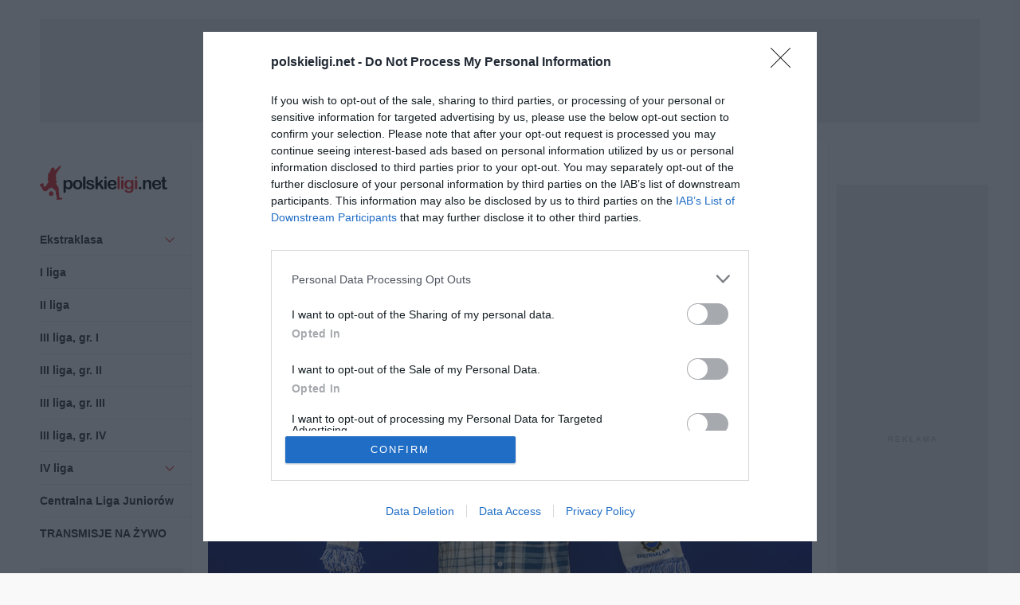

--- FILE ---
content_type: text/html; charset=UTF-8
request_url: https://polskieligi.net/krzysztof-wolkowicz-pilkarzem-stali-mielec
body_size: 16070
content:

<!DOCTYPE html>
<html lang="pl-PL">
<head>
  <meta charset="UTF-8">
  <meta name="viewport" content="width=device-width, initial-scale=1">
  <title>Krzysztof Wołkowicz piłkarzem Stali Mielec | PolskieLigi.net</title>
  <meta name="google-site-verification" content="qJIQKS7Z78NPhwA4q8nje8UjBTELFv9VL1-jxiaqiMo" />
  <link rel="icon" type="image/png" href="/favicon-96x96.png" sizes="96x96" />
  <link rel="icon" type="image/svg+xml" href="/favicon.svg" />
  <link rel="shortcut icon" href="/favicon.ico" />
  <link rel="apple-touch-icon" sizes="180x180" href="/apple-touch-icon.png" />
  <meta name="apple-mobile-web-app-title" content="PL.net" />
  <link rel="manifest" href="/site.webmanifest" />
  
  <link rel="stylesheet" href="/styles/main.css?v=2.3">
  <link rel="stylesheet" href="/styles/ads.css?v=2.3">
  <script async src="//pagead2.googlesyndication.com/pagead/js/adsbygoogle.js"></script>
<script>
     (adsbygoogle = window.adsbygoogle || []).push({
          google_ad_client: "ca-pub-6226742185955336",
          enable_page_level_ads: true
     });
</script>

<script async src="https://lib.wtg-ads.com/lib.min.js"></script>
<script async src="https://securepubads.g.doubleclick.net/tag/js/gpt.js"></script>
<!-- InMobi Choice. Consent Manager Tag v3.0 (for TCF 2.2) -->
<script type="text/javascript" async=true>
(function() {
var host = window.location.hostname;
var element = document.createElement('script');
var firstScript = document.getElementsByTagName('script')[0];
var url = 'https://cmp.inmobi.com'
.concat('/choice/', 'J2khruKrbf5e1', '/', host, '/choice.js?tag_version=V3');
var uspTries = 0;
var uspTriesLimit = 3;
element.async = true;
element.type = 'text/javascript';
element.src = url;

firstScript.parentNode.insertBefore(element, firstScript);

function makeStub() {
var TCF_LOCATOR_NAME = '__tcfapiLocator';
var queue = [];
var win = window;
var cmpFrame;

function addFrame() {
var doc = win.document;
var otherCMP = !!(win.frames[TCF_LOCATOR_NAME]);

if (!otherCMP) {
if (doc.body) {
var iframe = doc.createElement('iframe');

iframe.style.cssText = 'display:none';
iframe.name = TCF_LOCATOR_NAME;
doc.body.appendChild(iframe);
} else {
setTimeout(addFrame, 5);
}
}
return !otherCMP;
}

function tcfAPIHandler() {
var gdprApplies;
var args = arguments;

if (!args.length) {
return queue;
} else if (args[0] === 'setGdprApplies') {
if (
args.length > 3 &&
args[2] === 2 &&
typeof args[3] === 'boolean'
) {
gdprApplies = args[3];
if (typeof args[2] === 'function') {
args[2]('set', true);
}
}
} else if (args[0] === 'ping') {
var retr = {
gdprApplies: gdprApplies,
cmpLoaded: false,
cmpStatus: 'stub'
};

if (typeof args[2] === 'function') {
args[2](retr);
}
} else {
if(args[0] === 'init' && typeof args[3] === 'object') {
args[3] = Object.assign(args[3], { tag_version: 'V3' });
}
queue.push(args);
}
}

function postMessageEventHandler(event) {
var msgIsString = typeof event.data === 'string';
var json = {};

try {
if (msgIsString) {
json = JSON.parse(event.data);
} else {
json = event.data;
}
} catch (ignore) {}

var payload = json.__tcfapiCall;

if (payload) {
window.__tcfapi(
payload.command,
payload.version,
function(retValue, success) {
var returnMsg = {
__tcfapiReturn: {
returnValue: retValue,
success: success,
callId: payload.callId
}
};
if (msgIsString) {
returnMsg = JSON.stringify(returnMsg);
}
if (event && event.source && event.source.postMessage) {
event.source.postMessage(returnMsg, '*');
}
},
payload.parameter
);
}
}

while (win) {
try {
if (win.frames[TCF_LOCATOR_NAME]) {
cmpFrame = win;
break;
}
} catch (ignore) {}

if (win === window.top) {
break;
}
win = win.parent;
}
if (!cmpFrame) {
addFrame();
win.__tcfapi = tcfAPIHandler;
win.addEventListener('message', postMessageEventHandler, false);
}
};

makeStub();

var uspStubFunction = function() {
var arg = arguments;
if (typeof window.__uspapi !== uspStubFunction) {
setTimeout(function() {
if (typeof window.__uspapi !== 'undefined') {
window.__uspapi.apply(window.__uspapi, arg);
}
}, 500);
}
};

var checkIfUspIsReady = function() {
uspTries++;
if (window.__uspapi === uspStubFunction && uspTries < uspTriesLimit) {
console.warn('USP is not accessible');
} else {
clearInterval(uspInterval);
}
};

if (typeof window.__uspapi === 'undefined') {
window.__uspapi = uspStubFunction;
var uspInterval = setInterval(checkIfUspIsReady, 6000);
}
})();
</script><!-- Global site tag (gtag.js) - Google Analytics -->
<script async src="https://www.googletagmanager.com/gtag/js?id=UA-42658760-1"></script>
<script>
  window.dataLayer = window.dataLayer || [];
  function gtag(){dataLayer.push(arguments);}
  gtag('js', new Date());

  gtag('config', 'UA-42658760-1');
</script><meta name="description" content="28-letni Krzysztof Wołkowicz (ostatnio GKS Tychy) został nowym zawodnikiem ekstraklasowej Stali Mielec.">
<meta property="og:description" content="28-letni Krzysztof Wołkowicz (ostatnio GKS Tychy) został nowym zawodnikiem ekstraklasowej Stali Mielec.">
<meta property="og:locale" content="pl_PL">
<meta property="og:site_name" content="Polskieligi.net">
<meta property="og:title" content="Krzysztof Wołkowicz piłkarzem Stali Mielec | Polskieligi.net">
<meta property="og:image" content="https://polskieligi.net/media/2023/01/stal-mielec_1673969852.jpg">
<meta name="description" content="28-letni Krzysztof Wołkowicz (ostatnio GKS Tychy) został nowym zawodnikiem ekstraklasowej Stali Mielec.">
<meta property="og:title" content="Krzysztof Wołkowicz piłkarzem Stali Mielec">
<meta property="og:description" content="28-letni Krzysztof Wołkowicz (ostatnio GKS Tychy) został nowym zawodnikiem ekstraklasowej Stali Mielec.">
<meta property="og:type" content="article">
<meta property="og:url" content="https://polskieligi.net/news/single">
<meta property="og:image" content="https://polskieligi.net/media/2023/01/stal-mielec_1673969852.jpg">
<meta name="twitter:card" content="summary_large_image">
<meta name="twitter:title" content="Krzysztof Wołkowicz piłkarzem Stali Mielec">
<meta name="twitter:description" content="28-letni Krzysztof Wołkowicz (ostatnio GKS Tychy) został nowym zawodnikiem ekstraklasowej Stali Mielec.">
<meta name="twitter:image" content="https://polskieligi.net/media/2023/01/stal-mielec_1673969852.jpg">
<link href="https://polskieligi.net/krzysztof-wolkowicz-pilkarzem-stali-mielec" rel="canonical">
</head>


<body>

  <div class="row">
    <div class="column">
      
<div class="ad ad--top"><div id="wtg_top"></div></div>
    </div>
  </div>

<main class="page page--single">
  <div class="row">
    <div class="column large-2 sidebar">
      <div class="mobile-menu-toggle show-for-small-only">
        <span></span>
        <span></span>
        <span></span>
      </div>

      <a href="/" class="logo" title="polskieligi.net">
        <figure>
          <svg viewBox="0 0 522.754 139.469" width="187" height="50">
  <path d=" M 501.309 58.906 L 501.309 58.906 L 502.364 58.906 L 502.364 53.141 L 502.364 53.141 Q 502.364 50.82 502.487 49.502 L 502.487 49.502 L 502.487 49.502 Q 502.61 48.184 503.172 47.234 L 503.172 47.234 L 503.172 47.234 Q 503.735 46.25 504.79 45.635 L 504.79 45.635 L 504.79 45.635 Q 505.844 45.02 507.145 45.02 L 507.145 45.02 L 507.145 45.02 Q 508.973 45.02 510.45 46.391 L 510.45 46.391 L 510.45 46.391 Q 511.434 47.305 511.698 48.623 L 511.698 48.623 L 511.698 48.623 Q 511.961 49.941 511.961 52.367 L 511.961 52.367 L 511.961 58.906 L 515.477 58.906 L 515.477 58.906 Q 517.516 58.906 518.588 59.873 L 518.588 59.873 L 518.588 59.873 Q 519.661 60.84 519.661 62.352 L 519.661 62.352 L 519.661 62.352 Q 519.661 64.285 518.131 65.059 L 518.131 65.059 L 518.131 65.059 Q 516.602 65.832 513.754 65.832 L 513.754 65.832 L 511.961 65.832 L 511.961 83.48 L 511.961 83.48 Q 511.961 85.73 512.12 86.943 L 512.12 86.943 L 512.12 86.943 Q 512.278 88.156 512.963 88.912 L 512.963 88.912 L 512.963 88.912 Q 513.649 89.668 515.196 89.668 L 515.196 89.668 L 515.196 89.668 Q 516.04 89.668 517.481 89.369 L 517.481 89.369 L 517.481 89.369 Q 518.922 89.07 519.731 89.07 L 519.731 89.07 L 519.731 89.07 Q 520.891 89.07 521.823 90.002 L 521.823 90.002 L 521.823 90.002 Q 522.754 90.934 522.754 92.305 L 522.754 92.305 L 522.754 92.305 Q 522.754 94.625 520.223 95.855 L 520.223 95.855 L 520.223 95.855 Q 517.692 97.086 512.946 97.086 L 512.946 97.086 L 512.946 97.086 Q 508.446 97.086 506.126 95.574 L 506.126 95.574 L 506.126 95.574 Q 503.805 94.062 503.085 91.391 L 503.085 91.391 L 503.085 91.391 Q 502.364 88.719 502.364 84.254 L 502.364 84.254 L 502.364 65.832 L 501.098 65.832 L 501.098 65.832 Q 499.024 65.832 497.934 64.848 L 497.934 64.848 L 497.934 64.848 Q 496.844 63.863 496.844 62.352 L 496.844 62.352 L 496.844 62.352 Q 496.844 60.84 497.987 59.873 L 497.987 59.873 L 497.987 59.873 Q 499.129 58.906 501.309 58.906 Z "></path>
  <path d=" M 489.038 79.93 L 470.264 79.93 Q 470.299 83.199 471.583 85.695 Q 472.866 88.191 474.993 89.457 Q 477.12 90.723 479.686 90.723 Q 481.409 90.723 482.833 90.318 Q 484.256 89.914 485.592 89.053 Q 486.928 88.191 488.053 87.207 Q 489.178 86.223 490.971 84.535 Q 491.71 83.902 493.081 83.902 Q 494.557 83.902 495.471 84.711 Q 496.385 85.52 496.385 86.996 Q 496.385 88.297 495.366 90.037 Q 494.346 91.777 492.29 93.377 Q 490.233 94.977 487.122 96.031 Q 484.01 97.086 479.967 97.086 Q 470.721 97.086 465.588 91.812 Q 460.456 86.539 460.456 77.504 Q 460.456 73.25 461.721 69.611 Q 462.987 65.973 465.413 63.371 Q 467.838 60.77 471.389 59.381 Q 474.94 57.992 479.264 57.992 Q 484.889 57.992 488.915 60.365 Q 492.94 62.738 494.944 66.5 Q 496.948 70.262 496.948 74.164 Q 496.948 77.785 494.874 78.857 Q 492.799 79.93 489.038 79.93 Z  M 470.266 74.482 L 487.668 74.482 Q 487.316 69.56 485.014 67.116 Q 482.711 64.673 478.949 64.673 Q 475.363 64.673 473.06 67.152 Q 470.758 69.63 470.266 74.482 Z "></path>
  <path d=" M 431.731 63.371 L 431.731 63.371 L 431.731 64.531 L 431.731 64.531 Q 434.262 61.191 437.268 59.627 L 437.268 59.627 L 437.268 59.627 Q 440.274 58.062 444.176 58.062 L 444.176 58.062 L 444.176 58.062 Q 447.973 58.062 450.962 59.715 L 450.962 59.715 L 450.962 59.715 Q 453.95 61.367 455.426 64.391 L 455.426 64.391 L 455.426 64.391 Q 456.376 66.148 456.657 68.187 L 456.657 68.187 L 456.657 68.187 Q 456.938 70.227 456.938 73.391 L 456.938 73.391 L 456.938 91.25 L 456.938 91.25 Q 456.938 94.133 455.62 95.609 L 455.62 95.609 L 455.62 95.609 Q 454.301 97.086 452.192 97.086 L 452.192 97.086 L 452.192 97.086 Q 450.047 97.086 448.712 95.574 L 448.712 95.574 L 448.712 95.574 Q 447.376 94.062 447.376 91.25 L 447.376 91.25 L 447.376 75.254 L 447.376 75.254 Q 447.376 70.508 446.057 67.994 L 446.057 67.994 L 446.057 67.994 Q 444.739 65.48 440.801 65.48 L 440.801 65.48 L 440.801 65.48 Q 438.235 65.48 436.126 67.01 L 436.126 67.01 L 436.126 67.01 Q 434.016 68.539 433.032 71.211 L 433.032 71.211 L 433.032 71.211 Q 432.329 73.355 432.329 79.227 L 432.329 79.227 L 432.329 91.25 L 432.329 91.25 Q 432.329 94.168 430.975 95.627 L 430.975 95.627 L 430.975 95.627 Q 429.622 97.086 427.477 97.086 L 427.477 97.086 L 427.477 97.086 Q 425.403 97.086 424.067 95.574 L 424.067 95.574 L 424.067 95.574 Q 422.731 94.062 422.731 91.25 L 422.731 91.25 L 422.731 63.512 L 422.731 63.512 Q 422.731 60.77 423.926 59.416 L 423.926 59.416 L 423.926 59.416 Q 425.122 58.062 427.196 58.062 L 427.196 58.062 L 427.196 58.062 Q 428.462 58.062 429.481 58.66 L 429.481 58.66 L 429.481 58.66 Q 430.501 59.258 431.116 60.453 L 431.116 60.453 L 431.116 60.453 Q 431.731 61.648 431.731 63.371 Z "></path>
  <path d=" M 411.092 97.086 L 411.092 97.086 L 411.092 97.086 Q 408.913 97.086 407.331 95.68 L 407.331 95.68 L 407.331 95.68 Q 405.749 94.273 405.749 91.742 L 405.749 91.742 L 405.749 91.742 Q 405.749 89.598 407.26 88.051 L 407.26 88.051 L 407.26 88.051 Q 408.772 86.504 410.987 86.504 L 410.987 86.504 L 410.987 86.504 Q 413.202 86.504 414.766 88.033 L 414.766 88.033 L 414.766 88.033 Q 416.331 89.562 416.331 91.742 L 416.331 91.742 L 416.331 91.742 Q 416.331 94.238 414.766 95.662 L 414.766 95.662 L 414.766 95.662 Q 413.202 97.086 411.092 97.086 Z "></path>
  <path d=" M 306.458 79.93 L 287.684 79.93 Q 287.719 83.199 289.003 85.695 Q 290.286 88.191 292.413 89.457 Q 294.54 90.723 297.106 90.723 Q 298.829 90.723 300.253 90.318 Q 301.676 89.914 303.012 89.053 Q 304.348 88.191 305.473 87.207 Q 306.598 86.223 308.391 84.535 Q 309.13 83.902 310.501 83.902 Q 311.977 83.902 312.891 84.711 Q 313.805 85.52 313.805 86.996 Q 313.805 88.297 312.786 90.037 Q 311.766 91.777 309.71 93.377 Q 307.653 94.977 304.542 96.031 Q 301.43 97.086 297.387 97.086 Q 288.141 97.086 283.008 91.812 Q 277.876 86.539 277.876 77.504 Q 277.876 73.25 279.141 69.611 Q 280.407 65.973 282.833 63.371 Q 285.258 60.77 288.809 59.381 Q 292.36 57.992 296.684 57.992 Q 302.309 57.992 306.335 60.365 Q 310.36 62.738 312.364 66.5 Q 314.368 70.262 314.368 74.164 Q 314.368 77.785 312.294 78.857 Q 310.219 79.93 306.458 79.93 Z  M 287.686 74.482 L 305.088 74.482 Q 304.736 69.56 302.434 67.116 Q 300.131 64.673 296.369 64.673 Q 292.783 64.673 290.481 67.152 Q 288.178 69.63 287.686 74.482 Z "></path>
  <path d=" M 269.26 53.598 L 269.26 53.598 L 269.26 53.598 Q 267.257 53.598 265.833 52.367 L 265.833 52.367 L 265.833 52.367 Q 264.409 51.137 264.409 48.887 L 264.409 48.887 L 264.409 48.887 Q 264.409 46.848 265.868 45.529 L 265.868 45.529 L 265.868 45.529 Q 267.327 44.211 269.26 44.211 L 269.26 44.211 L 269.26 44.211 Q 271.124 44.211 272.565 45.406 L 272.565 45.406 L 272.565 45.406 Q 274.007 46.602 274.007 48.887 L 274.007 48.887 L 274.007 48.887 Q 274.007 51.102 272.6 52.35 L 272.6 52.35 L 272.6 52.35 Q 271.194 53.598 269.26 53.598 Z  M 274.007 63.512 L 274.007 63.512 L 274.007 91.25 L 274.007 91.25 Q 274.007 94.133 272.635 95.609 L 272.635 95.609 L 272.635 95.609 Q 271.264 97.086 269.155 97.086 L 269.155 97.086 L 269.155 97.086 Q 267.046 97.086 265.727 95.574 L 265.727 95.574 L 265.727 95.574 Q 264.409 94.062 264.409 91.25 L 264.409 91.25 L 264.409 63.793 L 264.409 63.793 Q 264.409 60.945 265.727 59.504 L 265.727 59.504 L 265.727 59.504 Q 267.046 58.062 269.155 58.062 L 269.155 58.062 L 269.155 58.062 Q 271.264 58.062 272.635 59.504 L 272.635 59.504 L 272.635 59.504 Q 274.007 60.945 274.007 63.512 Z "></path>
  <path d=" M 251.294 92.691 L 251.294 92.691 L 242.821 78.77 L 237.618 83.691 L 237.618 91.32 L 237.618 91.32 Q 237.618 94.098 236.159 95.592 L 236.159 95.592 L 236.159 95.592 Q 234.7 97.086 232.801 97.086 L 232.801 97.086 L 232.801 97.086 Q 230.587 97.086 229.321 95.609 L 229.321 95.609 L 229.321 95.609 Q 228.055 94.133 228.055 91.25 L 228.055 91.25 L 228.055 50.328 L 228.055 50.328 Q 228.055 47.129 229.286 45.459 L 229.286 45.459 L 229.286 45.459 Q 230.516 43.789 232.801 43.789 L 232.801 43.789 L 232.801 43.789 Q 235.016 43.789 236.317 45.301 L 236.317 45.301 L 236.317 45.301 Q 237.618 46.812 237.618 49.766 L 237.618 49.766 L 237.618 73.039 L 248.411 61.719 L 248.411 61.719 Q 250.415 59.609 251.469 58.836 L 251.469 58.836 L 251.469 58.836 Q 252.524 58.062 254.036 58.062 L 254.036 58.062 L 254.036 58.062 Q 255.829 58.062 257.024 59.205 L 257.024 59.205 L 257.024 59.205 Q 258.219 60.348 258.219 62.07 L 258.219 62.07 L 258.219 62.07 Q 258.219 64.18 254.317 67.695 L 254.317 67.695 L 249.219 72.371 L 259.063 87.84 L 259.063 87.84 Q 260.153 89.562 260.628 90.459 L 260.628 90.459 L 260.628 90.459 Q 261.102 91.355 261.102 92.164 L 261.102 92.164 L 261.102 92.164 Q 261.102 94.449 259.854 95.768 L 259.854 95.768 L 259.854 95.768 Q 258.606 97.086 256.567 97.086 L 256.567 97.086 L 256.567 97.086 Q 254.809 97.086 253.86 96.137 L 253.86 96.137 L 253.86 96.137 Q 252.911 95.187 251.294 92.691 Z "></path>
  <path d=" M 223.518 84.535 L 223.518 84.535 L 223.518 84.535 Q 223.518 88.508 221.585 91.338 L 221.585 91.338 L 221.585 91.338 Q 219.651 94.168 215.872 95.627 L 215.872 95.627 L 215.872 95.627 Q 212.092 97.086 206.678 97.086 L 206.678 97.086 L 206.678 97.086 Q 201.51 97.086 197.819 95.504 L 197.819 95.504 L 197.819 95.504 Q 194.128 93.922 192.37 91.549 L 192.37 91.549 L 192.37 91.549 Q 190.612 89.176 190.612 86.785 L 190.612 86.785 L 190.612 86.785 Q 190.612 85.203 191.737 84.078 L 191.737 84.078 L 191.737 84.078 Q 192.862 82.953 194.585 82.953 L 194.585 82.953 L 194.585 82.953 Q 196.096 82.953 196.905 83.691 L 196.905 83.691 L 196.905 83.691 Q 197.714 84.43 198.452 85.766 L 198.452 85.766 L 198.452 85.766 Q 199.928 88.332 201.985 89.598 L 201.985 89.598 L 201.985 89.598 Q 204.042 90.863 207.592 90.863 L 207.592 90.863 L 207.592 90.863 Q 210.475 90.863 212.321 89.58 L 212.321 89.58 L 212.321 89.58 Q 214.167 88.297 214.167 86.645 L 214.167 86.645 L 214.167 86.645 Q 214.167 84.113 212.251 82.953 L 212.251 82.953 L 212.251 82.953 Q 210.335 81.793 205.94 80.738 L 205.94 80.738 L 205.94 80.738 Q 200.983 79.508 197.872 78.154 L 197.872 78.154 L 197.872 78.154 Q 194.76 76.801 192.897 74.586 L 192.897 74.586 L 192.897 74.586 Q 191.034 72.371 191.034 69.137 L 191.034 69.137 L 191.034 69.137 Q 191.034 66.254 192.757 63.687 L 192.757 63.687 L 192.757 63.687 Q 194.479 61.121 197.837 59.592 L 197.837 59.592 L 197.837 59.592 Q 201.194 58.062 205.94 58.062 L 205.94 58.062 L 205.94 58.062 Q 209.667 58.062 212.637 58.836 L 212.637 58.836 L 212.637 58.836 Q 215.608 59.609 217.594 60.91 L 217.594 60.91 L 217.594 60.91 Q 219.581 62.211 220.618 63.793 L 220.618 63.793 L 220.618 63.793 Q 221.655 65.375 221.655 66.887 L 221.655 66.887 L 221.655 66.887 Q 221.655 68.539 220.548 69.594 L 220.548 69.594 L 220.548 69.594 Q 219.44 70.648 217.401 70.648 L 217.401 70.648 L 217.401 70.648 Q 215.925 70.648 214.887 69.805 L 214.887 69.805 L 214.887 69.805 Q 213.85 68.961 212.514 67.273 L 212.514 67.273 L 212.514 67.273 Q 211.425 65.867 209.948 65.023 L 209.948 65.023 L 209.948 65.023 Q 208.471 64.18 205.94 64.18 L 205.94 64.18 L 205.94 64.18 Q 203.339 64.18 201.616 65.287 L 201.616 65.287 L 201.616 65.287 Q 199.893 66.395 199.893 68.047 L 199.893 68.047 L 199.893 68.047 Q 199.893 69.559 201.159 70.525 L 201.159 70.525 L 201.159 70.525 Q 202.425 71.492 204.569 72.125 L 204.569 72.125 L 204.569 72.125 Q 206.714 72.758 210.475 73.672 L 210.475 73.672 L 210.475 73.672 Q 214.94 74.762 217.77 76.273 L 217.77 76.273 L 217.77 76.273 Q 220.6 77.785 222.059 79.842 L 222.059 79.842 L 222.059 79.842 Q 223.518 81.898 223.518 84.535 Z "></path>
  <path d=" M 177.356 91.25 L 177.356 91.25 L 177.356 49.625 L 177.356 49.625 Q 177.356 46.742 178.639 45.266 L 178.639 45.266 L 178.639 45.266 Q 179.923 43.789 182.102 43.789 L 182.102 43.789 L 182.102 43.789 Q 184.282 43.789 185.618 45.248 L 185.618 45.248 L 185.618 45.248 Q 186.954 46.707 186.954 49.625 L 186.954 49.625 L 186.954 91.25 L 186.954 91.25 Q 186.954 94.168 185.6 95.627 L 185.6 95.627 L 185.6 95.627 Q 184.247 97.086 182.102 97.086 L 182.102 97.086 L 182.102 97.086 Q 179.993 97.086 178.675 95.574 L 178.675 95.574 L 178.675 95.574 Q 177.356 94.062 177.356 91.25 Z "></path>
  <path d=" M 174.05 77.574 Q 174.05 81.863 172.714 85.484 Q 171.378 89.105 168.846 91.707 Q 166.315 94.309 162.8 95.697 Q 159.284 97.086 154.889 97.086 Q 150.53 97.086 147.05 95.68 Q 143.569 94.273 141.02 91.654 Q 138.471 89.035 137.153 85.467 Q 135.835 81.898 135.835 77.574 Q 135.835 73.215 137.171 69.594 Q 138.507 65.973 141.003 63.406 Q 143.499 60.84 147.05 59.451 Q 150.6 58.062 154.889 58.062 Q 159.249 58.062 162.8 59.469 Q 166.35 60.875 168.882 63.477 Q 171.413 66.078 172.731 69.664 Q 174.05 73.25 174.05 77.574 Z  M 164.418 77.575 Q 164.418 71.704 161.834 68.435 Q 159.25 65.165 154.891 65.165 Q 152.078 65.165 149.934 66.624 Q 147.789 68.083 146.629 70.931 Q 145.469 73.779 145.469 77.575 Q 145.469 81.337 146.611 84.15 Q 147.754 86.962 149.881 88.456 Q 152.008 89.95 154.891 89.95 Q 159.25 89.95 161.834 86.663 Q 164.418 83.376 164.418 77.575 Z "></path>
  <path d=" M 106.231 63.441 L 106.231 64.602 Q 108.938 61.262 111.856 59.697 Q 114.774 58.133 118.466 58.133 Q 122.895 58.133 126.622 60.418 Q 130.348 62.703 132.511 67.098 Q 134.673 71.492 134.673 77.504 Q 134.673 81.934 133.425 85.643 Q 132.177 89.352 129.997 91.865 Q 127.817 94.379 124.846 95.732 Q 121.876 97.086 118.466 97.086 Q 114.352 97.086 111.557 95.434 Q 108.762 93.781 106.231 90.582 L 106.231 104.996 Q 106.231 111.324 101.626 111.324 Q 98.919 111.324 98.04 109.689 Q 97.161 108.055 97.161 104.926 L 97.161 63.512 Q 97.161 60.77 98.356 59.416 Q 99.552 58.062 101.626 58.062 Q 103.665 58.062 104.948 59.451 Q 106.231 60.84 106.231 63.441 Z  M 125.041 77.4 Q 125.041 73.603 123.881 70.878 Q 122.721 68.154 120.664 66.695 Q 118.608 65.236 116.111 65.236 Q 112.139 65.236 109.414 68.365 Q 106.69 71.493 106.69 77.575 Q 106.69 83.306 109.397 86.488 Q 112.104 89.669 116.111 89.669 Q 118.502 89.669 120.541 88.281 Q 122.58 86.892 123.811 84.115 Q 125.041 81.337 125.041 77.4 Z "></path>
  <g class="red">
    <path d=" M 394.321 53.598 L 394.321 53.598 L 394.321 53.598 Q 392.317 53.598 390.893 52.367 L 390.893 52.367 L 390.893 52.367 Q 389.469 51.137 389.469 48.887 L 389.469 48.887 L 389.469 48.887 Q 389.469 46.848 390.928 45.529 L 390.928 45.529 L 390.928 45.529 Q 392.387 44.211 394.321 44.211 L 394.321 44.211 L 394.321 44.211 Q 396.184 44.211 397.626 45.406 L 397.626 45.406 L 397.626 45.406 Q 399.067 46.602 399.067 48.887 L 399.067 48.887 L 399.067 48.887 Q 399.067 51.102 397.661 52.35 L 397.661 52.35 L 397.661 52.35 Q 396.255 53.598 394.321 53.598 Z  M 399.067 63.512 L 399.067 63.512 L 399.067 91.25 L 399.067 91.25 Q 399.067 94.133 397.696 95.609 L 397.696 95.609 L 397.696 95.609 Q 396.325 97.086 394.215 97.086 L 394.215 97.086 L 394.215 97.086 Q 392.106 97.086 390.788 95.574 L 390.788 95.574 L 390.788 95.574 Q 389.469 94.062 389.469 91.25 L 389.469 91.25 L 389.469 63.793 L 389.469 63.793 Q 389.469 60.945 390.788 59.504 L 390.788 59.504 L 390.788 59.504 Q 392.106 58.062 394.215 58.062 L 394.215 58.062 L 394.215 58.062 Q 396.325 58.062 397.696 59.504 L 397.696 59.504 L 397.696 59.504 Q 399.067 60.945 399.067 63.512 Z "></path>
    <path d=" M 384.018 65.094 L 384.018 92.973 Q 384.018 97.754 382.999 101.199 Q 381.979 104.645 379.729 106.895 Q 377.479 109.145 373.84 110.234 Q 370.202 111.324 364.788 111.324 Q 359.831 111.324 355.928 109.936 Q 352.026 108.547 349.917 106.35 Q 347.807 104.152 347.807 101.832 Q 347.807 100.074 349.003 98.967 Q 350.198 97.859 351.885 97.859 Q 353.995 97.859 355.577 99.723 Q 356.35 100.672 357.176 101.639 Q 358.003 102.605 359.005 103.291 Q 360.006 103.977 361.413 104.311 Q 362.819 104.645 364.647 104.645 Q 368.374 104.645 370.43 103.607 Q 372.487 102.57 373.313 100.707 Q 374.139 98.844 374.28 96.717 Q 374.421 94.59 374.491 89.879 Q 372.276 92.973 369.376 94.59 Q 366.475 96.207 362.467 96.207 Q 357.651 96.207 354.047 93.746 Q 350.444 91.285 348.51 86.855 Q 346.577 82.426 346.577 76.625 Q 346.577 72.301 347.755 68.82 Q 348.932 65.34 351.112 62.949 Q 353.292 60.559 356.139 59.346 Q 358.987 58.133 362.397 58.133 Q 366.475 58.133 369.464 59.697 Q 372.452 61.262 375.018 64.602 L 375.018 63.301 Q 375.018 60.805 376.249 59.434 Q 377.479 58.062 379.413 58.062 Q 382.19 58.062 383.104 59.873 Q 384.018 61.684 384.018 65.094 Z  M 356.211 77.259 Q 356.211 83.095 358.76 86.083 Q 361.309 89.072 365.352 89.072 Q 367.742 89.072 369.869 87.788 Q 371.996 86.505 373.332 83.921 Q 374.668 81.337 374.668 77.646 Q 374.668 71.775 372.084 68.505 Q 369.5 65.236 365.281 65.236 Q 361.168 65.236 358.689 68.365 Q 356.211 71.493 356.211 77.259 Z "></path>
    <path d=" M 338.313 53.598 L 338.313 53.598 L 338.313 53.598 Q 336.309 53.598 334.885 52.367 L 334.885 52.367 L 334.885 52.367 Q 333.462 51.137 333.462 48.887 L 333.462 48.887 L 333.462 48.887 Q 333.462 46.848 334.921 45.529 L 334.921 45.529 L 334.921 45.529 Q 336.38 44.211 338.313 44.211 L 338.313 44.211 L 338.313 44.211 Q 340.176 44.211 341.618 45.406 L 341.618 45.406 L 341.618 45.406 Q 343.059 46.602 343.059 48.887 L 343.059 48.887 L 343.059 48.887 Q 343.059 51.102 341.653 52.35 L 341.653 52.35 L 341.653 52.35 Q 340.247 53.598 338.313 53.598 Z  M 343.059 63.512 L 343.059 63.512 L 343.059 91.25 L 343.059 91.25 Q 343.059 94.133 341.688 95.609 L 341.688 95.609 L 341.688 95.609 Q 340.317 97.086 338.208 97.086 L 338.208 97.086 L 338.208 97.086 Q 336.098 97.086 334.78 95.574 L 334.78 95.574 L 334.78 95.574 Q 333.462 94.062 333.462 91.25 L 333.462 91.25 L 333.462 63.793 L 333.462 63.793 Q 333.462 60.945 334.78 59.504 L 334.78 59.504 L 334.78 59.504 Q 336.098 58.062 338.208 58.062 L 338.208 58.062 L 338.208 58.062 Q 340.317 58.062 341.688 59.504 L 341.688 59.504 L 341.688 59.504 Q 343.059 60.945 343.059 63.512 Z "></path>
    <path d=" M 318.202 91.25 L 318.202 91.25 L 318.202 49.625 L 318.202 49.625 Q 318.202 46.742 319.485 45.266 L 319.485 45.266 L 319.485 45.266 Q 320.768 43.789 322.948 43.789 L 322.948 43.789 L 322.948 43.789 Q 325.128 43.789 326.464 45.248 L 326.464 45.248 L 326.464 45.248 Q 327.799 46.707 327.799 49.625 L 327.799 49.625 L 327.799 91.25 L 327.799 91.25 Q 327.799 94.168 326.446 95.627 L 326.446 95.627 L 326.446 95.627 Q 325.092 97.086 322.948 97.086 L 322.948 97.086 L 322.948 97.086 Q 320.839 97.086 319.52 95.574 L 319.52 95.574 L 319.52 95.574 Q 318.202 94.062 318.202 91.25 Z "></path>
    <path d=" M 69.309 138.503 C 68.85 137.815 68.774 137.166 68.965 136.134 C 69.423 133.918 69.194 127.728 68.545 125.016 C 68.277 123.678 67.322 121.157 66.481 119.361 L 64.953 116.113 L 64.953 109.35 L 64.915 102.588 L 62.011 100.295 C 60.406 99.034 58.802 97.888 58.458 97.773 C 57.541 97.391 51.924 92.004 50.625 90.208 C 50.014 89.368 49.326 88.642 49.135 88.642 C 48.906 88.642 47.951 89.33 46.957 90.17 C 45.964 91.011 44.97 91.698 44.779 91.698 C 44.55 91.698 43.862 92.004 43.251 92.348 C 42.258 92.921 41.952 92.921 41.188 92.501 C 40.118 91.966 40.156 91.928 34.005 97.85 C 30.146 101.594 27.624 103.39 24.835 104.422 C 22.543 105.262 19.83 105.262 18.187 104.383 C 16.391 103.428 13.831 100.945 12.952 99.34 C 11.921 97.43 11.386 96.627 10.469 95.443 C 10.01 94.87 9.17 93.227 8.635 91.813 C 7.336 88.451 6.113 86.349 5.158 85.814 C 4.738 85.585 3.4 84.554 2.216 83.56 C 0.115 81.764 0 81.612 0 79.892 C 0 78.058 0.802 76.415 1.719 76.415 C 1.987 76.415 2.292 75.957 2.369 75.384 C 2.483 74.352 2.56 74.314 4.891 74.238 C 6.877 74.199 7.45 74.046 7.909 73.397 C 8.215 72.938 8.711 72.595 9.055 72.595 C 9.399 72.595 10.01 72.289 10.392 71.945 C 10.966 71.41 11.233 71.372 11.768 71.754 C 12.112 71.983 13.067 72.556 13.831 72.977 C 14.71 73.435 15.359 74.123 15.512 74.734 C 15.856 76.148 15.398 79.396 14.71 80.504 C 14.137 81.382 14.137 81.459 15.933 83.14 C 17.728 84.821 21.74 87.687 21.931 87.419 C 22.122 87.152 23.498 84.974 23.88 84.401 C 24.071 84.057 24.682 83.025 25.217 82.147 C 25.752 81.268 26.363 80.198 26.593 79.816 C 26.822 79.396 27.28 78.784 27.586 78.44 C 27.892 78.058 28.274 77.485 28.427 77.18 C 28.541 76.874 29.191 75.842 29.802 74.887 C 30.413 73.932 31.101 72.824 31.33 72.404 C 31.521 71.983 32.133 70.952 32.629 70.111 C 34.272 67.475 35.915 64.456 35.915 64.074 C 35.915 63.883 35.342 63.004 34.616 62.126 C 33.89 61.247 33.088 60.062 32.897 59.489 C 32.247 57.808 32.4 51.084 33.126 48.103 C 33.661 45.773 33.699 45.047 33.279 42.449 C 32.782 39.392 33.164 35.457 34.043 34.96 C 34.234 34.807 34.387 34.425 34.387 34.043 C 34.387 33.661 34.731 33.05 35.151 32.668 C 35.571 32.285 35.915 31.789 35.915 31.521 C 35.915 31.254 36.259 30.757 36.679 30.375 C 37.1 29.993 37.444 29.496 37.444 29.267 C 37.444 29.038 38.819 27.51 40.5 25.867 L 43.557 22.886 L 43.557 20.059 C 43.557 17.767 43.71 17.041 44.283 16.468 C 44.665 16.085 45.123 15.321 45.276 14.825 C 46.04 11.997 47.186 10.278 48.982 9.17 C 50.625 8.138 51.16 8.024 53.796 8.024 C 56.433 8.062 56.853 8.176 57.961 9.093 C 59.68 10.584 60.865 13.411 61.094 16.697 L 61.323 19.409 L 64.571 16.544 C 66.367 14.939 69.118 12.417 70.684 10.966 C 72.251 9.514 74.276 7.985 75.193 7.565 C 76.645 6.916 76.797 6.725 76.797 5.425 C 76.797 4.623 77.065 3.63 77.371 3.171 C 78.173 2.025 81.344 0 82.338 0 C 83.331 0 86.349 3.63 86.349 4.852 C 86.349 5.769 85.203 6.877 84.324 6.877 C 83.828 6.877 83.675 7.221 83.675 8.367 C 83.675 9.705 83.369 10.201 80.809 12.991 C 79.243 14.71 77.944 16.353 77.944 16.697 C 77.944 17.002 77.638 17.728 77.294 18.263 C 76.912 18.836 76.454 19.562 76.224 19.906 C 75.116 21.74 72.862 24.835 72.404 25.217 C 72.098 25.485 71.83 25.867 71.83 26.096 C 71.83 26.287 71.448 26.86 70.99 27.318 C 70.493 27.777 69.385 29.038 68.468 30.108 C 67.054 31.827 66.863 32.247 67.054 33.317 C 67.207 34.043 66.978 36.068 66.52 38.093 C 65.564 42.372 65.488 44.779 66.329 46.04 C 66.863 46.881 66.902 47.874 66.672 53.873 L 66.405 60.712 L 67.36 61.896 C 68.392 63.081 69.538 66.443 69.538 68.201 C 69.538 69.232 68.315 70.684 66.481 71.869 C 65.641 72.404 65.603 72.595 66.023 73.397 C 66.596 74.543 67.284 75.575 68.01 76.454 C 68.315 76.797 69.385 78.211 70.379 79.548 C 71.372 80.847 72.747 82.72 73.473 83.675 C 75.422 86.311 75.919 87.457 76.415 90.323 C 76.645 91.775 77.103 93.456 77.409 94.029 C 77.829 94.87 77.944 96.589 77.905 101.709 C 77.829 107.516 77.944 108.624 78.631 110.955 C 79.396 113.248 79.472 114.432 79.472 121.309 L 79.472 129.066 L 80.695 129.486 C 81.344 129.715 82.185 130.174 82.49 130.441 C 82.834 130.747 84.821 131.32 86.922 131.778 C 90.132 132.428 90.896 132.733 91.584 133.612 C 92.692 134.988 92.692 136.058 91.584 137.089 C 90.667 137.968 88.451 138.312 78.899 139.076 C 71.066 139.687 70.035 139.649 69.309 138.503 Z "></path>
    <path d=" M 42.487 123.373 C 41.608 122.914 40.118 121.691 39.201 120.66 C 35.189 116.037 36.335 109.427 41.799 105.912 C 43.136 105.033 43.786 104.918 46.422 104.88 C 49.25 104.88 49.632 104.995 51.198 106.103 C 53.72 107.822 54.561 108.892 55.401 111.299 C 56.356 114.012 56.356 115.234 55.363 117.756 C 54.446 120.087 53.223 121.539 50.854 123.067 C 48.638 124.481 45.047 124.633 42.487 123.373 Z "></path>
  </g>
</svg>        </figure>
      </a>

      <div class="navigation">
        <nav class="leauges-nav">
    <ul class="vertical menu" data-responsive-menu="drilldown medium-accordion">
                    <li>
                <a href="#">Ekstraklasa</a>
                                    <ul>
                                                <li>
                            <a href="https://polskieligi.net/ekstraklasa/ekstraklasa-runda-zasadnicza">Ekstraklasa - runda zasadnicza</a>
                        </li>
                                            </ul>
                            </li>
                    <li>
                <a href="https://polskieligi.net/i-liga">I liga</a>
                            </li>
                    <li>
                <a href="https://polskieligi.net/2-liga">II liga</a>
                            </li>
                    <li>
                <a href="https://polskieligi.net/3-liga-gr-1">III liga, gr. I</a>
                            </li>
                    <li>
                <a href="https://polskieligi.net/3-liga-gr-2">III liga, gr. II</a>
                            </li>
                    <li>
                <a href="https://polskieligi.net/3-liga-gr-3">III liga, gr. III</a>
                            </li>
                    <li>
                <a href="https://polskieligi.net/3-liga-gr-4">III liga, gr. IV</a>
                            </li>
                    <li>
                <a href="#">IV liga</a>
                                    <ul>
                                                <li>
                            <a href="https://polskieligi.net/4-liga/4-liga-podkarpacka">IV liga podkarpacka</a>
                        </li>
                                                <li>
                            <a href="https://polskieligi.net/4-liga/4-liga-dolnoslaska">IV liga dolnośląska</a>
                        </li>
                                                <li>
                            <a href="https://polskieligi.net/4-liga/4-liga-kujawsko-pomorska">IV liga kujawsko-pomorska</a>
                        </li>
                                                <li>
                            <a href="https://polskieligi.net/4-liga/4-liga-lubelska">IV liga lubelska</a>
                        </li>
                                                <li>
                            <a href="https://polskieligi.net/4-liga/4-liga-lubuska">IV liga lubuska</a>
                        </li>
                                                <li>
                            <a href="https://polskieligi.net/4-liga/4-liga-lodzka">IV liga łódzka</a>
                        </li>
                                                <li>
                            <a href="https://polskieligi.net/4-liga/4-liga-opolska">IV liga opolska</a>
                        </li>
                                                <li>
                            <a href="https://polskieligi.net/4-liga/4-liga-podlaska">IV liga podlaska</a>
                        </li>
                                                <li>
                            <a href="https://polskieligi.net/4-liga/4-liga-pomorska">IV liga pomorska</a>
                        </li>
                                                <li>
                            <a href="https://polskieligi.net/4-liga/4-liga-swietokrzyska">IV liga świętokrzyska</a>
                        </li>
                                                <li>
                            <a href="https://polskieligi.net/4-liga/4-liga-warminsko-mazurska">IV liga warmińsko-mazurska</a>
                        </li>
                                                <li>
                            <a href="https://polskieligi.net/4-liga/4-liga-zachodniopomorska">IV liga zachodniopomorska</a>
                        </li>
                                                <li>
                            <a href="https://polskieligi.net/4-liga/4-liga-wielkopolska">IV liga wielkopolska</a>
                        </li>
                                                <li>
                            <a href="https://polskieligi.net/4-liga/iv-liga-mazowiecka">IV liga mazowiecka</a>
                        </li>
                                                <li>
                            <a href="https://polskieligi.net/4-liga/iv-liga-malopolska">IV liga małopolska</a>
                        </li>
                                                <li>
                            <a href="https://polskieligi.net/4-liga/iv-liga-slaska">IV liga śląska</a>
                        </li>
                                            </ul>
                            </li>
                    <li>
                <a href="https://polskieligi.net/centralna-liga-juniorow">Centralna Liga Juniorów</a>
                            </li>
                <li>
             <a href="https://www.podkarpacielive.pl/pl/wydarzenia?tag=transmisje%20na%20%C5%BCywo" target="_blank">TRANSMISJE NA ŻYWO</a>
        </li>
    </ul>
</nav>
      </div>

      <div class="ad-container ad-container--left">
                
<div class="ad ad--sticky ad--left_second"><div id="wtg_half_1"></div></div>
      </div>
    </div>

    <div class="column large-8 main-content">
      
<style>
.page-content article h2 {
  font-size: 24px;
  line-height: 1.4;
  margin: 16px 0 8px;
}
.page-content article h3 {
  font-size: 22px;
  line-height: 1.4;
  margin: 14px 0 6px;
}
.page-content article h4 {
  font-size: 20px;
  line-height: 1.4;
  margin: 12px 0 6px;
}
</style>



<div class="page-header page-header--single">
  <h1>Krzysztof Wołkowicz piłkarzem Stali Mielec</h1>
  <p>
    dodano
    <time class="time">17 stycznia 2023 16:37</time>
          przez <span class="author">polskieligi.net</span>
      </p>

      <ul class="tags">
              <li><a href="https://polskieligi.net/wydarzenia/ekstraklasa">Ekstraklasa</a></li>
              <li><a href="https://polskieligi.net/wydarzenia/gks-tychy">GKS Tychy</a></li>
              <li><a href="https://polskieligi.net/wydarzenia/krzysztof-wolkowicz">Krzysztof Wołkowicz</a></li>
              <li><a href="https://polskieligi.net/wydarzenia/pilka-nozna">Piłka Nożna</a></li>
              <li><a href="https://polskieligi.net/wydarzenia/stal-mielec">Stal Mielec</a></li>
          </ul>
  
  <ul class="share">
    <li>
      <a href="https://www.facebook.com/sharer/sharer.php?u=https://polskieligi.net/krzysztof-wolkowicz-pilkarzem-stali-mielec" data-share>
        <svg xmlns="http://www.w3.org/2000/svg" width="8" height="18" viewBox="0 0 8 18">
          <path fill="#B1B2B4" d="M1.66090663,3.13862032 L1.66090663,5.36986664 L0.0262242466,5.36986664 L0.0262242466,8.09824329 L1.66090663,8.09824329 L1.66090663,16.2060192 L5.01889127,16.2060192 L5.01889127,8.09846936 L7.27225488,8.09846936 C7.27225488,8.09846936 7.48329224,6.79023363 7.58558941,5.35980648 L5.03158893,5.35980648 L5.03158893,3.49430551 C5.03158893,3.2154845 5.39771107,2.84043255 5.75957553,2.84043255 L7.58913119,2.84043255 L7.58913119,3.76785156e-05 L5.10155794,3.76785156e-05 C1.57790086,-0.000150714061 1.66090663,2.73093879 1.66090663,3.13862032 Z" transform="translate(0 .935)"></path>
        </svg>
      </a>
    </li>
    <li>
      <a href="https://twitter.com/home?status=https://polskieligi.net/krzysztof-wolkowicz-pilkarzem-stali-mielec" data-share>
        <svg xmlns="http://www.w3.org/2000/svg" width="18" height="15" viewBox="0 0 18 15">
          <path fill="#B1B2B4" d="M17.2503415,1.71312341 C16.6154331,2.00166985 15.9341856,2.19735874 15.2184092,2.28472347 C15.9492655,1.83584454 16.5087178,1.12385961 16.7738713,0.278081172 C16.0883112,0.693771906 15.3315793,0.995616746 14.5252668,1.15924492 C13.879591,0.452781715 12.9611794,0.0127491212 11.9425073,0.0127491212 C9.98820143,0.0127491212 8.40362227,1.63795852 8.40362227,3.64127622 C8.40362227,3.92539949 8.43488146,4.20290247 8.49525766,4.46826343 C5.55463816,4.31677727 2.94710247,2.87179014 1.20191473,0.676079248 C0.896848639,1.21119542 0.723302311,1.83471707 0.723302311,2.50030214 C0.723302311,3.75957419 1.34851444,4.87068467 2.29711411,5.5207453 C1.71717003,5.50085552 1.17172663,5.33722734 0.6942135,5.06524609 L0.6942135,5.1105763 C0.6942135,6.86845173 1.91444967,8.33555468 3.53243023,8.66946024 C3.23598932,8.75127432 2.92339734,8.79660453 2.60000981,8.79660453 C2.37149916,8.79660453 2.15051439,8.77339015 1.93384221,8.7291585 C2.38440873,10.1719485 3.69089661,11.2211347 5.23883289,11.2498997 C4.02829299,12.2228224 2.50191963,12.8010428 0.844054702,12.8010428 C0.55840934,12.8010428 0.277048377,12.7833501 2.81868324e-05,12.7512894 C1.56628591,13.7828119 3.42574307,14.3842466 5.42424588,14.3842466 C11.9339385,14.3842466 15.4922442,8.85410567 15.4922442,4.05809442 L15.4803776,3.58822715 C16.175634,3.07962105 16.7771128,2.44060388 17.2503415,1.71312341 Z" transform="translate(.01 .213)"></path>
        </svg>
      </a>
    </li>
  </ul>
</div>

<div class="page-content">
      <figure class="news-thumbnail">
      <img src="https://polskieligi.net/media/2023/01/stal-mielec_1673969852.jpg" alt="">
          </figure>
    
      <div class="news-lead">
      <p><b>28-letni Krzysztof Wołkowicz (ostatnio GKS Tychy) został nowym zawodnikiem ekstraklasowej Stali Mielec.<br></b></p>    </div>
  
  
<div class="ad ad--news_below_lead"><div id="wtg_lead"></div>

<script async="async" src="https://ad.vidverto.io/vidverto/js/aries/v1/invocation.js"></script>
<div id="_vidverto-72f357621a3879d55cb0a2bfeffeb8b1"></div>
<script>
(() => {
window.aries = window.aries || {};
window.aries.v1 = window.aries.v1 || {commands: []};

const aries = window.aries.v1;

aries.commands.push(() => {
const zoneId = '6777';
const anchor = document.getElementById('_vidverto-72f357621a3879d55cb0a2bfeffeb8b1');

anchor.removeAttribute('id');

aries.mount(zoneId, anchor, {
width: 720,
height: 405,
});
});
})();
</script></div>

  <article class="content">
    <p>Grający na pozycji lewego obrońcy lub lewego pomocnika <b>Krzysztof Wołkowicz</b> podpisał dwuletni kontrakt na grę w <b>Stali Mielec</b>.</p><div>- Niezmiernie się cieszę, że dołączam do drużyny <b>PGE FKS Stal Mielec</b> i od 1 lipca będę mógł reprezentować biało-niebieskie barwy. Mogę obiecać kibicom, że zrobię wszystko, aby jak najlepiej reprezentować zespół dwukrotnego Mistrza Polski - powiedział Krzysztof Wołkowicz w rozmowie z oficjalnym serwisem internetowym Stali Mielec.</div><div><br></div><div>Krzysztof Wołkowicz jest wychowankiem Sprintu Katowice. Później występował także w GKS-ie Katowice, Wigrach Suwałki, Kotwicy Kołobrzeg, Elanie Toruń, GKS-ie Bełchatów i ostatnio <b>GKS-ie Tychy</b>.</div><div><br></div><div>Kontrakt zawodnika ze Stalą Mielec będzie ważny do 30 czerwca 2025 roku z opcją przedłużenia o kolejny sezon.</div><div><br></div><div><i>fot. stalmielec.com</i><br></div>  </article>

      <div class="news-similar">
      <h2>Podobne aktualności</h2>
      <div class="row">
                  <div class="column  large-4">
            <a href="https://polskieligi.net/kibicowanie-to-styl-zycia-pomys-y-na-prezenty-dla-fanow-polskich-lig" class="news-similar-item">
              <figure style="background-image: url(https://polskieligi.net/media/2025/12/mecz-polska_1766091664_400x320.jpg)">
                <img src="https://polskieligi.net/media/2025/12/mecz-polska_1766091664_400x320.jpg" alt="Kibicowanie to styl życia - Pomysły na prezenty dla fanów polskich lig">
              </figure>
              <div>
                <time>18 grudnia 2025 22:02</time>
                <h2>Kibicowanie to styl życia - Pomysły na prezenty dla fanów polskich lig</h2>
              </div>
            </a>
          </div>
                    <div class="column  large-4">
            <a href="https://polskieligi.net/pko-ekstraklasa-lechia-gdansk-radomiak-radom-1-2-zdjecia" class="news-similar-item">
              <figure style="background-image: url(https://polskieligi.net/media/2025/11/20251103-lgdrad-057_1762207055_400x320.jpg)">
                <img src="https://polskieligi.net/media/2025/11/20251103-lgdrad-057_1762207055_400x320.jpg" alt="PKO BP Ekstraklasa: Lechia Gdańsk - Radomiak Radom 1-2 [ZDJĘCIA]">
              </figure>
              <div>
                <time>3 listopada 2025 23:57</time>
                <h2>PKO BP Ekstraklasa: Lechia Gdańsk - Radomiak Radom 1-2 [ZDJĘCIA]</h2>
              </div>
            </a>
          </div>
                    <div class="column  large-4">
            <a href="https://polskieligi.net/4-liga-pomorska-czarni-pruszcz-gdanski-kp-starogard-gdanski-2-3-zdjecia" class="news-similar-item">
              <figure style="background-image: url(https://polskieligi.net/media/2025/11/20251102-czpkps-040_1762102235_400x320.jpg)">
                <img src="https://polskieligi.net/media/2025/11/20251102-czpkps-040_1762102235_400x320.jpg" alt="4 liga pomorska: Czarni Pruszcz Gdański - KP Starogard Gdański 2-3 [ZDJĘCIA]">
              </figure>
              <div>
                <time>2 listopada 2025 19:14</time>
                <h2>4 liga pomorska: Czarni Pruszcz Gdański - KP Starogard Gdański 2-3 [ZDJĘCIA]</h2>
              </div>
            </a>
          </div>
                </div>
    </div>
    
  <div class="news-comments">
    <h2>Komentarze</h2>

    <form method="post" action="komentarz" data-validate="true">
      <input type="hidden" name="page_id" value="3776">
      <div class="row">
        <div class="column large-12">
          <div class="field">
            <input type="text" name="author" required placeholder="Twoja nazwa" />
          </div>
        </div>

        <div class="column large-12">
          <div class="field field--textarea">
            <textarea type="text" name="message" placeholder="Treść twojego komentarza..." required></textarea>
          </div>
        </div>

        <div class="column small-8">
          <div class="g-recaptcha" data-sitekey="6LcTIFgUAAAAAEe3qlwqjqmvlzACamYYLQVzpl9c"
               data-callback="recaptcha" data-size="invisible" data-badge="inline"></div>
          <div class="recaptcha">
            korzysta z zabezpieczenia
            <br />
            <strong>reCAPTCHA</strong>
            <br />
            <a href="https://www.google.com/intl/pl/policies/privacy/" target="_blank"
               rel="nofollow noreferrer noopener">Prywatność</a>
            <a href="https://www.google.com/intl/pl/policies/terms/" target="_blank" rel="nofollow noreferrer noopener">Warunki</a>
          </div>
        </div>

        <div class="column small-4 text-right">
          <button class="btn btn--sending" type="submit">
            Wyślij
            <span class="spinner"></span>
          </button>
        </div>
      </div>
    </form>

    <ul id="comments-list">
          </ul>

    <p>
      Redakcja portalu polskieligi.net nie ponosi jakiejkolwiek odpowiedzialności za treść komentarzy. Każdy użytkownik
      reprezentuje własne poglądy i opinie biorąc pełną odpowiedzialność za ich publikację.
    </p>
  </div>
  <script type="application/ld+json">
  {
    "@context": "https://schema.org",
    "@type": "NewsArticle",
    "mainEntityOfPage": {
        "@type": "WebPage",
        "@id": "https://polskieligi.net/news/single"
    },
    "headline": "Krzysztof Wołkowicz piłkarzem Stali Mielec",
    "image": [
        "https://polskieligi.net/media/2023/01/stal-mielec_1673969852.jpg"
    ],
    "datePublished": "2023-01-17T16:37:45+01:00",
    "dateModified": "2023-01-17T16:37:45+01:00",
    "author": {
        "@type": "Person",
        "name": "polskieligi.net"
    },
    "publisher": {
        "@type": "Organization",
        "name": "PolskieLigi.net",
        "logo": {
            "@type": "ImageObject",
            "url": "https://polskieligi.net/images/logo.png"
        }
    },
    "description": "28-letni Krzysztof Wołkowicz (ostatnio GKS Tychy) został nowym zawodnikiem ekstraklasowej Stali Mielec."
}  </script>
  
</div>
    </div>

    <div class="column large-2 sidebar">
      <div class="ad-container ad-container--right">
                
<div class="ad ad--sticky ad--right_second"><div id="wtg_half_2"></div></div>
      </div>
    </div>
  </div>
</main>

  <div class="row">
    <div class="column">
      
<div class="ad ad--above_footer"><div id="grow_sticky_banner"></div></div>
    </div>
  </div>
<footer class="site-footer" style="background:#f9f9f9;padding:5px 5px 10px;margin-top:5px;">
  <div class="row" style="max-width:900px;margin:0 auto;font-size:12px;line-height:1.5;color:#777;">

    <div class="column large-6 medium-12" style="margin-bottom:16px;">
      <h4 style="font-size:13px;margin-bottom:8px;color:#555;font-weight:600;">RELACJE NA ŻYWO</h4>
      <ul style="list-style:none;padding:0;margin:0;">
        <li><a href="/ekstraklasa/ekstraklasa-runda-zasadnicza" style="color:#777;text-decoration:none;">PKO BP Ekstraklasa</a></li>
        <li><a href="/i-liga" style="color:#777;text-decoration:none;">Betclic 1. Liga</a></li>
        <li><a href="/2-liga" style="color:#777;text-decoration:none;">Betclic 2. Liga</a></li>
        <li><a href="/3-liga-gr-1" style="color:#777;text-decoration:none;">Betclic 3. Liga, gr. I</a></li>
        <li><a href="/3-liga-gr-2" style="color:#777;text-decoration:none;">Betclic 3. Liga, gr. II</a></li>
        <li><a href="/3-liga-gr-3" style="color:#777;text-decoration:none;">Betclic 3. Liga, gr. III</a></li>
        <li><a href="/3-liga-gr-4" style="color:#777;text-decoration:none;">Betclic 3. Liga, gr. IV</a></li>
        <li><a href="/4-liga/4-liga-lodzka" style="color:#777;text-decoration:none;">4 liga łódzka</a></li>
        <li><a href="/4-liga/iv-liga-mazowiecka" style="color:#777;text-decoration:none;">4 liga mazowiecka</a></li>
        <li><a href="/4-liga/4-liga-podkarpacka" style="color:#777;text-decoration:none;">4 liga podkarpacka</a></li>
        <li><a href="/4-liga/4-liga-pomorska" style="color:#777;text-decoration:none;">4 liga pomorska</a></li>
        <li><a href="/4-liga/iv-liga-slaska" style="color:#777;text-decoration:none;">4 liga śląska</a></li>
      </ul>
    </div>

    <div class="column large-6 medium-12" style="margin-bottom:16px;">
      <h4 style="font-size:13px;margin-bottom:8px;color:#555;font-weight:600;">WYNIKI MECZÓW</h4>
      <ul style="list-style:none;padding:0;margin:0;">
        <li><a href="/4-liga/4-liga-dolnoslaska" style="color:#777;text-decoration:none;">4 liga dolnośląska</a></li>
        <li><a href="/4-liga/4-liga-kujawsko-pomorska" style="color:#777;text-decoration:none;">4 liga kujawsko-pomorska</a></li>
        <li><a href="/4-liga/4-liga-lubelska" style="color:#777;text-decoration:none;">4 liga lubelska</a></li>
        <li><a href="/4-liga/4-liga-lubuska" style="color:#777;text-decoration:none;">4 liga lubuska</a></li>
        <li><a href="/4-liga/iv-liga-malopolska" style="color:#777;text-decoration:none;">4 liga małopolska</a></li>
        <li><a href="/4-liga/4-liga-opolska" style="color:#777;text-decoration:none;">4 liga opolska</a></li>
        <li><a href="/4-liga/4-liga-podlaska" style="color:#777;text-decoration:none;">4 liga podlaska</a></li>
        <li><a href="/4-liga/4-liga-swietokrzyska" style="color:#777;text-decoration:none;">4 liga świętokrzyska</a></li>
        <li><a href="/4-liga/4-liga-warminsko-mazurska" style="color:#777;text-decoration:none;">4 liga warmińsko-mazurska</a></li>
        <li><a href="/4-liga/4-liga-wielkopolska" style="color:#777;text-decoration:none;">4 liga wielkopolska</a></li>
        <li><a href="/4-liga/4-liga-zachodniopomorska" style="color:#777;text-decoration:none;">4 liga zachodniopomorska</a></li>
      </ul>
    </div>
  </div>
  
</footer>

<footer class="main-footer">
  <div class="row">

    <div class="column medium-6 nav">
              <nav>
          <ul>
                          <li>
                <a href="https://polskieligi.net/redakcja">Redakcja</a>
              </li>
                          <li>
                <a href="https://polskieligi.net/kontakt">Kontakt</a>
              </li>
                      </ul>
        </nav>
          </div>
    <div class="column large-6 social">
      <ul>
        <li>
          <a href="https://www.facebook.com/polskieliginet" target="_blank" rel="noopener noreferrer" title="Facebook">
            <svg xmlns="http://www.w3.org/2000/svg" width="8" height="18" viewbox="0 0 8 18">
              <path
                fill="#B1B2B4"
                d="M1.66090663,3.13862032 L1.66090663,5.36986664 L0.0262242466,5.36986664 L0.0262242466,8.09824329 L1.66090663,8.09824329 L1.66090663,16.2060192 L5.01889127,16.2060192 L5.01889127,8.09846936 L7.27225488,8.09846936 C7.27225488,8.09846936 7.48329224,6.79023363 7.58558941,5.35980648 L5.03158893,5.35980648 L5.03158893,3.49430551 C5.03158893,3.2154845 5.39771107,2.84043255 5.75957553,2.84043255 L7.58913119,2.84043255 L7.58913119,3.76785156e-05 L5.10155794,3.76785156e-05 C1.57790086,-0.000150714061 1.66090663,2.73093879 1.66090663,3.13862032 Z"
                transform="translate(0 .935)"></path>
            </svg>
          </a>
        </li>
        <li>
          <a href="https://twitter.com/polskieliginet" target="_blank" rel="noopener noreferrer" title="Twitter">
            <svg xmlns="http://www.w3.org/2000/svg" width="18" height="15" viewbox="0 0 18 15">
              <path
                fill="#B1B2B4"
                d="M17.2503415,1.71312341 C16.6154331,2.00166985 15.9341856,2.19735874 15.2184092,2.28472347 C15.9492655,1.83584454 16.5087178,1.12385961 16.7738713,0.278081172 C16.0883112,0.693771906 15.3315793,0.995616746 14.5252668,1.15924492 C13.879591,0.452781715 12.9611794,0.0127491212 11.9425073,0.0127491212 C9.98820143,0.0127491212 8.40362227,1.63795852 8.40362227,3.64127622 C8.40362227,3.92539949 8.43488146,4.20290247 8.49525766,4.46826343 C5.55463816,4.31677727 2.94710247,2.87179014 1.20191473,0.676079248 C0.896848639,1.21119542 0.723302311,1.83471707 0.723302311,2.50030214 C0.723302311,3.75957419 1.34851444,4.87068467 2.29711411,5.5207453 C1.71717003,5.50085552 1.17172663,5.33722734 0.6942135,5.06524609 L0.6942135,5.1105763 C0.6942135,6.86845173 1.91444967,8.33555468 3.53243023,8.66946024 C3.23598932,8.75127432 2.92339734,8.79660453 2.60000981,8.79660453 C2.37149916,8.79660453 2.15051439,8.77339015 1.93384221,8.7291585 C2.38440873,10.1719485 3.69089661,11.2211347 5.23883289,11.2498997 C4.02829299,12.2228224 2.50191963,12.8010428 0.844054702,12.8010428 C0.55840934,12.8010428 0.277048377,12.7833501 2.81868324e-05,12.7512894 C1.56628591,13.7828119 3.42574307,14.3842466 5.42424588,14.3842466 C11.9339385,14.3842466 15.4922442,8.85410567 15.4922442,4.05809442 L15.4803776,3.58822715 C16.175634,3.07962105 16.7771128,2.44060388 17.2503415,1.71312341 Z"
                transform="translate(.01 .213)"></path>
            </svg>
          </a>
        </li>
        <li>
          <a href="https://plus.google.com/117749236647393964498/posts" target="_blank" rel="noopener noreferrer" title="Google plus">
            <svg xmlns="http://www.w3.org/2000/svg" width="20" height="20" viewbox="0 0 512 512">
              <path
                fill="#B1B2B4"
                d="M448 224v-64h-32v64h-64v32h64v64h32v-64h64v-32zM160 224v64h90.528c-13.216 37.248-48.8 64-90.528 64-52.928 0-96-43.072-96-96s43.072-96 96-96c22.944 0 45.024 8.224 62.176 23.168l42.048-48.256C235.424 109.824 198.432 96 160 96 71.776 96 0 167.776 0 256s71.776 160 160 160 160-71.776 160-160v-32H160z"></path>
            </svg>
          </a>
        </li>
      </ul>
    </div>
  </div>
    <div class="row">
      <div class="column small-6 copyright">
        &copy;2013-2026 Polskie<span class="red">Ligi</span>.net
      </div>
    </div>
  </footer>

  <style>
    .site-footer {
      padding: 10px 0 5px;  /* zmniejszony odstęp u góry */
      margin-top: 0;        /* bez dodatkowego marginesu */
      margin-bottom: 0;
    }
    .site-footer h4 {
      margin-top: 0;        /* nagłówki RELACJE / WYNIKI nie mają dodatkowego odstępu */
    }
    .main-footer {
      margin-top: -5px;     /* skleja oba footery */
      padding-top: 0;
    }
  </style>

  <script src="https://www.google.com/recaptcha/api.js" async defer></script>
  <script src="/scripts/vendor.js?v=2.3"></script>
  <script src="/scripts/main.js?v=2.3"></script>

    </body>
  </html>
    


--- FILE ---
content_type: text/html; charset=utf-8
request_url: https://www.google.com/recaptcha/api2/anchor?ar=1&k=6LcTIFgUAAAAAEe3qlwqjqmvlzACamYYLQVzpl9c&co=aHR0cHM6Ly9wb2xza2llbGlnaS5uZXQ6NDQz&hl=en&v=N67nZn4AqZkNcbeMu4prBgzg&size=invisible&badge=inline&anchor-ms=20000&execute-ms=30000&cb=bb2jfmiahulg
body_size: 49332
content:
<!DOCTYPE HTML><html dir="ltr" lang="en"><head><meta http-equiv="Content-Type" content="text/html; charset=UTF-8">
<meta http-equiv="X-UA-Compatible" content="IE=edge">
<title>reCAPTCHA</title>
<style type="text/css">
/* cyrillic-ext */
@font-face {
  font-family: 'Roboto';
  font-style: normal;
  font-weight: 400;
  font-stretch: 100%;
  src: url(//fonts.gstatic.com/s/roboto/v48/KFO7CnqEu92Fr1ME7kSn66aGLdTylUAMa3GUBHMdazTgWw.woff2) format('woff2');
  unicode-range: U+0460-052F, U+1C80-1C8A, U+20B4, U+2DE0-2DFF, U+A640-A69F, U+FE2E-FE2F;
}
/* cyrillic */
@font-face {
  font-family: 'Roboto';
  font-style: normal;
  font-weight: 400;
  font-stretch: 100%;
  src: url(//fonts.gstatic.com/s/roboto/v48/KFO7CnqEu92Fr1ME7kSn66aGLdTylUAMa3iUBHMdazTgWw.woff2) format('woff2');
  unicode-range: U+0301, U+0400-045F, U+0490-0491, U+04B0-04B1, U+2116;
}
/* greek-ext */
@font-face {
  font-family: 'Roboto';
  font-style: normal;
  font-weight: 400;
  font-stretch: 100%;
  src: url(//fonts.gstatic.com/s/roboto/v48/KFO7CnqEu92Fr1ME7kSn66aGLdTylUAMa3CUBHMdazTgWw.woff2) format('woff2');
  unicode-range: U+1F00-1FFF;
}
/* greek */
@font-face {
  font-family: 'Roboto';
  font-style: normal;
  font-weight: 400;
  font-stretch: 100%;
  src: url(//fonts.gstatic.com/s/roboto/v48/KFO7CnqEu92Fr1ME7kSn66aGLdTylUAMa3-UBHMdazTgWw.woff2) format('woff2');
  unicode-range: U+0370-0377, U+037A-037F, U+0384-038A, U+038C, U+038E-03A1, U+03A3-03FF;
}
/* math */
@font-face {
  font-family: 'Roboto';
  font-style: normal;
  font-weight: 400;
  font-stretch: 100%;
  src: url(//fonts.gstatic.com/s/roboto/v48/KFO7CnqEu92Fr1ME7kSn66aGLdTylUAMawCUBHMdazTgWw.woff2) format('woff2');
  unicode-range: U+0302-0303, U+0305, U+0307-0308, U+0310, U+0312, U+0315, U+031A, U+0326-0327, U+032C, U+032F-0330, U+0332-0333, U+0338, U+033A, U+0346, U+034D, U+0391-03A1, U+03A3-03A9, U+03B1-03C9, U+03D1, U+03D5-03D6, U+03F0-03F1, U+03F4-03F5, U+2016-2017, U+2034-2038, U+203C, U+2040, U+2043, U+2047, U+2050, U+2057, U+205F, U+2070-2071, U+2074-208E, U+2090-209C, U+20D0-20DC, U+20E1, U+20E5-20EF, U+2100-2112, U+2114-2115, U+2117-2121, U+2123-214F, U+2190, U+2192, U+2194-21AE, U+21B0-21E5, U+21F1-21F2, U+21F4-2211, U+2213-2214, U+2216-22FF, U+2308-230B, U+2310, U+2319, U+231C-2321, U+2336-237A, U+237C, U+2395, U+239B-23B7, U+23D0, U+23DC-23E1, U+2474-2475, U+25AF, U+25B3, U+25B7, U+25BD, U+25C1, U+25CA, U+25CC, U+25FB, U+266D-266F, U+27C0-27FF, U+2900-2AFF, U+2B0E-2B11, U+2B30-2B4C, U+2BFE, U+3030, U+FF5B, U+FF5D, U+1D400-1D7FF, U+1EE00-1EEFF;
}
/* symbols */
@font-face {
  font-family: 'Roboto';
  font-style: normal;
  font-weight: 400;
  font-stretch: 100%;
  src: url(//fonts.gstatic.com/s/roboto/v48/KFO7CnqEu92Fr1ME7kSn66aGLdTylUAMaxKUBHMdazTgWw.woff2) format('woff2');
  unicode-range: U+0001-000C, U+000E-001F, U+007F-009F, U+20DD-20E0, U+20E2-20E4, U+2150-218F, U+2190, U+2192, U+2194-2199, U+21AF, U+21E6-21F0, U+21F3, U+2218-2219, U+2299, U+22C4-22C6, U+2300-243F, U+2440-244A, U+2460-24FF, U+25A0-27BF, U+2800-28FF, U+2921-2922, U+2981, U+29BF, U+29EB, U+2B00-2BFF, U+4DC0-4DFF, U+FFF9-FFFB, U+10140-1018E, U+10190-1019C, U+101A0, U+101D0-101FD, U+102E0-102FB, U+10E60-10E7E, U+1D2C0-1D2D3, U+1D2E0-1D37F, U+1F000-1F0FF, U+1F100-1F1AD, U+1F1E6-1F1FF, U+1F30D-1F30F, U+1F315, U+1F31C, U+1F31E, U+1F320-1F32C, U+1F336, U+1F378, U+1F37D, U+1F382, U+1F393-1F39F, U+1F3A7-1F3A8, U+1F3AC-1F3AF, U+1F3C2, U+1F3C4-1F3C6, U+1F3CA-1F3CE, U+1F3D4-1F3E0, U+1F3ED, U+1F3F1-1F3F3, U+1F3F5-1F3F7, U+1F408, U+1F415, U+1F41F, U+1F426, U+1F43F, U+1F441-1F442, U+1F444, U+1F446-1F449, U+1F44C-1F44E, U+1F453, U+1F46A, U+1F47D, U+1F4A3, U+1F4B0, U+1F4B3, U+1F4B9, U+1F4BB, U+1F4BF, U+1F4C8-1F4CB, U+1F4D6, U+1F4DA, U+1F4DF, U+1F4E3-1F4E6, U+1F4EA-1F4ED, U+1F4F7, U+1F4F9-1F4FB, U+1F4FD-1F4FE, U+1F503, U+1F507-1F50B, U+1F50D, U+1F512-1F513, U+1F53E-1F54A, U+1F54F-1F5FA, U+1F610, U+1F650-1F67F, U+1F687, U+1F68D, U+1F691, U+1F694, U+1F698, U+1F6AD, U+1F6B2, U+1F6B9-1F6BA, U+1F6BC, U+1F6C6-1F6CF, U+1F6D3-1F6D7, U+1F6E0-1F6EA, U+1F6F0-1F6F3, U+1F6F7-1F6FC, U+1F700-1F7FF, U+1F800-1F80B, U+1F810-1F847, U+1F850-1F859, U+1F860-1F887, U+1F890-1F8AD, U+1F8B0-1F8BB, U+1F8C0-1F8C1, U+1F900-1F90B, U+1F93B, U+1F946, U+1F984, U+1F996, U+1F9E9, U+1FA00-1FA6F, U+1FA70-1FA7C, U+1FA80-1FA89, U+1FA8F-1FAC6, U+1FACE-1FADC, U+1FADF-1FAE9, U+1FAF0-1FAF8, U+1FB00-1FBFF;
}
/* vietnamese */
@font-face {
  font-family: 'Roboto';
  font-style: normal;
  font-weight: 400;
  font-stretch: 100%;
  src: url(//fonts.gstatic.com/s/roboto/v48/KFO7CnqEu92Fr1ME7kSn66aGLdTylUAMa3OUBHMdazTgWw.woff2) format('woff2');
  unicode-range: U+0102-0103, U+0110-0111, U+0128-0129, U+0168-0169, U+01A0-01A1, U+01AF-01B0, U+0300-0301, U+0303-0304, U+0308-0309, U+0323, U+0329, U+1EA0-1EF9, U+20AB;
}
/* latin-ext */
@font-face {
  font-family: 'Roboto';
  font-style: normal;
  font-weight: 400;
  font-stretch: 100%;
  src: url(//fonts.gstatic.com/s/roboto/v48/KFO7CnqEu92Fr1ME7kSn66aGLdTylUAMa3KUBHMdazTgWw.woff2) format('woff2');
  unicode-range: U+0100-02BA, U+02BD-02C5, U+02C7-02CC, U+02CE-02D7, U+02DD-02FF, U+0304, U+0308, U+0329, U+1D00-1DBF, U+1E00-1E9F, U+1EF2-1EFF, U+2020, U+20A0-20AB, U+20AD-20C0, U+2113, U+2C60-2C7F, U+A720-A7FF;
}
/* latin */
@font-face {
  font-family: 'Roboto';
  font-style: normal;
  font-weight: 400;
  font-stretch: 100%;
  src: url(//fonts.gstatic.com/s/roboto/v48/KFO7CnqEu92Fr1ME7kSn66aGLdTylUAMa3yUBHMdazQ.woff2) format('woff2');
  unicode-range: U+0000-00FF, U+0131, U+0152-0153, U+02BB-02BC, U+02C6, U+02DA, U+02DC, U+0304, U+0308, U+0329, U+2000-206F, U+20AC, U+2122, U+2191, U+2193, U+2212, U+2215, U+FEFF, U+FFFD;
}
/* cyrillic-ext */
@font-face {
  font-family: 'Roboto';
  font-style: normal;
  font-weight: 500;
  font-stretch: 100%;
  src: url(//fonts.gstatic.com/s/roboto/v48/KFO7CnqEu92Fr1ME7kSn66aGLdTylUAMa3GUBHMdazTgWw.woff2) format('woff2');
  unicode-range: U+0460-052F, U+1C80-1C8A, U+20B4, U+2DE0-2DFF, U+A640-A69F, U+FE2E-FE2F;
}
/* cyrillic */
@font-face {
  font-family: 'Roboto';
  font-style: normal;
  font-weight: 500;
  font-stretch: 100%;
  src: url(//fonts.gstatic.com/s/roboto/v48/KFO7CnqEu92Fr1ME7kSn66aGLdTylUAMa3iUBHMdazTgWw.woff2) format('woff2');
  unicode-range: U+0301, U+0400-045F, U+0490-0491, U+04B0-04B1, U+2116;
}
/* greek-ext */
@font-face {
  font-family: 'Roboto';
  font-style: normal;
  font-weight: 500;
  font-stretch: 100%;
  src: url(//fonts.gstatic.com/s/roboto/v48/KFO7CnqEu92Fr1ME7kSn66aGLdTylUAMa3CUBHMdazTgWw.woff2) format('woff2');
  unicode-range: U+1F00-1FFF;
}
/* greek */
@font-face {
  font-family: 'Roboto';
  font-style: normal;
  font-weight: 500;
  font-stretch: 100%;
  src: url(//fonts.gstatic.com/s/roboto/v48/KFO7CnqEu92Fr1ME7kSn66aGLdTylUAMa3-UBHMdazTgWw.woff2) format('woff2');
  unicode-range: U+0370-0377, U+037A-037F, U+0384-038A, U+038C, U+038E-03A1, U+03A3-03FF;
}
/* math */
@font-face {
  font-family: 'Roboto';
  font-style: normal;
  font-weight: 500;
  font-stretch: 100%;
  src: url(//fonts.gstatic.com/s/roboto/v48/KFO7CnqEu92Fr1ME7kSn66aGLdTylUAMawCUBHMdazTgWw.woff2) format('woff2');
  unicode-range: U+0302-0303, U+0305, U+0307-0308, U+0310, U+0312, U+0315, U+031A, U+0326-0327, U+032C, U+032F-0330, U+0332-0333, U+0338, U+033A, U+0346, U+034D, U+0391-03A1, U+03A3-03A9, U+03B1-03C9, U+03D1, U+03D5-03D6, U+03F0-03F1, U+03F4-03F5, U+2016-2017, U+2034-2038, U+203C, U+2040, U+2043, U+2047, U+2050, U+2057, U+205F, U+2070-2071, U+2074-208E, U+2090-209C, U+20D0-20DC, U+20E1, U+20E5-20EF, U+2100-2112, U+2114-2115, U+2117-2121, U+2123-214F, U+2190, U+2192, U+2194-21AE, U+21B0-21E5, U+21F1-21F2, U+21F4-2211, U+2213-2214, U+2216-22FF, U+2308-230B, U+2310, U+2319, U+231C-2321, U+2336-237A, U+237C, U+2395, U+239B-23B7, U+23D0, U+23DC-23E1, U+2474-2475, U+25AF, U+25B3, U+25B7, U+25BD, U+25C1, U+25CA, U+25CC, U+25FB, U+266D-266F, U+27C0-27FF, U+2900-2AFF, U+2B0E-2B11, U+2B30-2B4C, U+2BFE, U+3030, U+FF5B, U+FF5D, U+1D400-1D7FF, U+1EE00-1EEFF;
}
/* symbols */
@font-face {
  font-family: 'Roboto';
  font-style: normal;
  font-weight: 500;
  font-stretch: 100%;
  src: url(//fonts.gstatic.com/s/roboto/v48/KFO7CnqEu92Fr1ME7kSn66aGLdTylUAMaxKUBHMdazTgWw.woff2) format('woff2');
  unicode-range: U+0001-000C, U+000E-001F, U+007F-009F, U+20DD-20E0, U+20E2-20E4, U+2150-218F, U+2190, U+2192, U+2194-2199, U+21AF, U+21E6-21F0, U+21F3, U+2218-2219, U+2299, U+22C4-22C6, U+2300-243F, U+2440-244A, U+2460-24FF, U+25A0-27BF, U+2800-28FF, U+2921-2922, U+2981, U+29BF, U+29EB, U+2B00-2BFF, U+4DC0-4DFF, U+FFF9-FFFB, U+10140-1018E, U+10190-1019C, U+101A0, U+101D0-101FD, U+102E0-102FB, U+10E60-10E7E, U+1D2C0-1D2D3, U+1D2E0-1D37F, U+1F000-1F0FF, U+1F100-1F1AD, U+1F1E6-1F1FF, U+1F30D-1F30F, U+1F315, U+1F31C, U+1F31E, U+1F320-1F32C, U+1F336, U+1F378, U+1F37D, U+1F382, U+1F393-1F39F, U+1F3A7-1F3A8, U+1F3AC-1F3AF, U+1F3C2, U+1F3C4-1F3C6, U+1F3CA-1F3CE, U+1F3D4-1F3E0, U+1F3ED, U+1F3F1-1F3F3, U+1F3F5-1F3F7, U+1F408, U+1F415, U+1F41F, U+1F426, U+1F43F, U+1F441-1F442, U+1F444, U+1F446-1F449, U+1F44C-1F44E, U+1F453, U+1F46A, U+1F47D, U+1F4A3, U+1F4B0, U+1F4B3, U+1F4B9, U+1F4BB, U+1F4BF, U+1F4C8-1F4CB, U+1F4D6, U+1F4DA, U+1F4DF, U+1F4E3-1F4E6, U+1F4EA-1F4ED, U+1F4F7, U+1F4F9-1F4FB, U+1F4FD-1F4FE, U+1F503, U+1F507-1F50B, U+1F50D, U+1F512-1F513, U+1F53E-1F54A, U+1F54F-1F5FA, U+1F610, U+1F650-1F67F, U+1F687, U+1F68D, U+1F691, U+1F694, U+1F698, U+1F6AD, U+1F6B2, U+1F6B9-1F6BA, U+1F6BC, U+1F6C6-1F6CF, U+1F6D3-1F6D7, U+1F6E0-1F6EA, U+1F6F0-1F6F3, U+1F6F7-1F6FC, U+1F700-1F7FF, U+1F800-1F80B, U+1F810-1F847, U+1F850-1F859, U+1F860-1F887, U+1F890-1F8AD, U+1F8B0-1F8BB, U+1F8C0-1F8C1, U+1F900-1F90B, U+1F93B, U+1F946, U+1F984, U+1F996, U+1F9E9, U+1FA00-1FA6F, U+1FA70-1FA7C, U+1FA80-1FA89, U+1FA8F-1FAC6, U+1FACE-1FADC, U+1FADF-1FAE9, U+1FAF0-1FAF8, U+1FB00-1FBFF;
}
/* vietnamese */
@font-face {
  font-family: 'Roboto';
  font-style: normal;
  font-weight: 500;
  font-stretch: 100%;
  src: url(//fonts.gstatic.com/s/roboto/v48/KFO7CnqEu92Fr1ME7kSn66aGLdTylUAMa3OUBHMdazTgWw.woff2) format('woff2');
  unicode-range: U+0102-0103, U+0110-0111, U+0128-0129, U+0168-0169, U+01A0-01A1, U+01AF-01B0, U+0300-0301, U+0303-0304, U+0308-0309, U+0323, U+0329, U+1EA0-1EF9, U+20AB;
}
/* latin-ext */
@font-face {
  font-family: 'Roboto';
  font-style: normal;
  font-weight: 500;
  font-stretch: 100%;
  src: url(//fonts.gstatic.com/s/roboto/v48/KFO7CnqEu92Fr1ME7kSn66aGLdTylUAMa3KUBHMdazTgWw.woff2) format('woff2');
  unicode-range: U+0100-02BA, U+02BD-02C5, U+02C7-02CC, U+02CE-02D7, U+02DD-02FF, U+0304, U+0308, U+0329, U+1D00-1DBF, U+1E00-1E9F, U+1EF2-1EFF, U+2020, U+20A0-20AB, U+20AD-20C0, U+2113, U+2C60-2C7F, U+A720-A7FF;
}
/* latin */
@font-face {
  font-family: 'Roboto';
  font-style: normal;
  font-weight: 500;
  font-stretch: 100%;
  src: url(//fonts.gstatic.com/s/roboto/v48/KFO7CnqEu92Fr1ME7kSn66aGLdTylUAMa3yUBHMdazQ.woff2) format('woff2');
  unicode-range: U+0000-00FF, U+0131, U+0152-0153, U+02BB-02BC, U+02C6, U+02DA, U+02DC, U+0304, U+0308, U+0329, U+2000-206F, U+20AC, U+2122, U+2191, U+2193, U+2212, U+2215, U+FEFF, U+FFFD;
}
/* cyrillic-ext */
@font-face {
  font-family: 'Roboto';
  font-style: normal;
  font-weight: 900;
  font-stretch: 100%;
  src: url(//fonts.gstatic.com/s/roboto/v48/KFO7CnqEu92Fr1ME7kSn66aGLdTylUAMa3GUBHMdazTgWw.woff2) format('woff2');
  unicode-range: U+0460-052F, U+1C80-1C8A, U+20B4, U+2DE0-2DFF, U+A640-A69F, U+FE2E-FE2F;
}
/* cyrillic */
@font-face {
  font-family: 'Roboto';
  font-style: normal;
  font-weight: 900;
  font-stretch: 100%;
  src: url(//fonts.gstatic.com/s/roboto/v48/KFO7CnqEu92Fr1ME7kSn66aGLdTylUAMa3iUBHMdazTgWw.woff2) format('woff2');
  unicode-range: U+0301, U+0400-045F, U+0490-0491, U+04B0-04B1, U+2116;
}
/* greek-ext */
@font-face {
  font-family: 'Roboto';
  font-style: normal;
  font-weight: 900;
  font-stretch: 100%;
  src: url(//fonts.gstatic.com/s/roboto/v48/KFO7CnqEu92Fr1ME7kSn66aGLdTylUAMa3CUBHMdazTgWw.woff2) format('woff2');
  unicode-range: U+1F00-1FFF;
}
/* greek */
@font-face {
  font-family: 'Roboto';
  font-style: normal;
  font-weight: 900;
  font-stretch: 100%;
  src: url(//fonts.gstatic.com/s/roboto/v48/KFO7CnqEu92Fr1ME7kSn66aGLdTylUAMa3-UBHMdazTgWw.woff2) format('woff2');
  unicode-range: U+0370-0377, U+037A-037F, U+0384-038A, U+038C, U+038E-03A1, U+03A3-03FF;
}
/* math */
@font-face {
  font-family: 'Roboto';
  font-style: normal;
  font-weight: 900;
  font-stretch: 100%;
  src: url(//fonts.gstatic.com/s/roboto/v48/KFO7CnqEu92Fr1ME7kSn66aGLdTylUAMawCUBHMdazTgWw.woff2) format('woff2');
  unicode-range: U+0302-0303, U+0305, U+0307-0308, U+0310, U+0312, U+0315, U+031A, U+0326-0327, U+032C, U+032F-0330, U+0332-0333, U+0338, U+033A, U+0346, U+034D, U+0391-03A1, U+03A3-03A9, U+03B1-03C9, U+03D1, U+03D5-03D6, U+03F0-03F1, U+03F4-03F5, U+2016-2017, U+2034-2038, U+203C, U+2040, U+2043, U+2047, U+2050, U+2057, U+205F, U+2070-2071, U+2074-208E, U+2090-209C, U+20D0-20DC, U+20E1, U+20E5-20EF, U+2100-2112, U+2114-2115, U+2117-2121, U+2123-214F, U+2190, U+2192, U+2194-21AE, U+21B0-21E5, U+21F1-21F2, U+21F4-2211, U+2213-2214, U+2216-22FF, U+2308-230B, U+2310, U+2319, U+231C-2321, U+2336-237A, U+237C, U+2395, U+239B-23B7, U+23D0, U+23DC-23E1, U+2474-2475, U+25AF, U+25B3, U+25B7, U+25BD, U+25C1, U+25CA, U+25CC, U+25FB, U+266D-266F, U+27C0-27FF, U+2900-2AFF, U+2B0E-2B11, U+2B30-2B4C, U+2BFE, U+3030, U+FF5B, U+FF5D, U+1D400-1D7FF, U+1EE00-1EEFF;
}
/* symbols */
@font-face {
  font-family: 'Roboto';
  font-style: normal;
  font-weight: 900;
  font-stretch: 100%;
  src: url(//fonts.gstatic.com/s/roboto/v48/KFO7CnqEu92Fr1ME7kSn66aGLdTylUAMaxKUBHMdazTgWw.woff2) format('woff2');
  unicode-range: U+0001-000C, U+000E-001F, U+007F-009F, U+20DD-20E0, U+20E2-20E4, U+2150-218F, U+2190, U+2192, U+2194-2199, U+21AF, U+21E6-21F0, U+21F3, U+2218-2219, U+2299, U+22C4-22C6, U+2300-243F, U+2440-244A, U+2460-24FF, U+25A0-27BF, U+2800-28FF, U+2921-2922, U+2981, U+29BF, U+29EB, U+2B00-2BFF, U+4DC0-4DFF, U+FFF9-FFFB, U+10140-1018E, U+10190-1019C, U+101A0, U+101D0-101FD, U+102E0-102FB, U+10E60-10E7E, U+1D2C0-1D2D3, U+1D2E0-1D37F, U+1F000-1F0FF, U+1F100-1F1AD, U+1F1E6-1F1FF, U+1F30D-1F30F, U+1F315, U+1F31C, U+1F31E, U+1F320-1F32C, U+1F336, U+1F378, U+1F37D, U+1F382, U+1F393-1F39F, U+1F3A7-1F3A8, U+1F3AC-1F3AF, U+1F3C2, U+1F3C4-1F3C6, U+1F3CA-1F3CE, U+1F3D4-1F3E0, U+1F3ED, U+1F3F1-1F3F3, U+1F3F5-1F3F7, U+1F408, U+1F415, U+1F41F, U+1F426, U+1F43F, U+1F441-1F442, U+1F444, U+1F446-1F449, U+1F44C-1F44E, U+1F453, U+1F46A, U+1F47D, U+1F4A3, U+1F4B0, U+1F4B3, U+1F4B9, U+1F4BB, U+1F4BF, U+1F4C8-1F4CB, U+1F4D6, U+1F4DA, U+1F4DF, U+1F4E3-1F4E6, U+1F4EA-1F4ED, U+1F4F7, U+1F4F9-1F4FB, U+1F4FD-1F4FE, U+1F503, U+1F507-1F50B, U+1F50D, U+1F512-1F513, U+1F53E-1F54A, U+1F54F-1F5FA, U+1F610, U+1F650-1F67F, U+1F687, U+1F68D, U+1F691, U+1F694, U+1F698, U+1F6AD, U+1F6B2, U+1F6B9-1F6BA, U+1F6BC, U+1F6C6-1F6CF, U+1F6D3-1F6D7, U+1F6E0-1F6EA, U+1F6F0-1F6F3, U+1F6F7-1F6FC, U+1F700-1F7FF, U+1F800-1F80B, U+1F810-1F847, U+1F850-1F859, U+1F860-1F887, U+1F890-1F8AD, U+1F8B0-1F8BB, U+1F8C0-1F8C1, U+1F900-1F90B, U+1F93B, U+1F946, U+1F984, U+1F996, U+1F9E9, U+1FA00-1FA6F, U+1FA70-1FA7C, U+1FA80-1FA89, U+1FA8F-1FAC6, U+1FACE-1FADC, U+1FADF-1FAE9, U+1FAF0-1FAF8, U+1FB00-1FBFF;
}
/* vietnamese */
@font-face {
  font-family: 'Roboto';
  font-style: normal;
  font-weight: 900;
  font-stretch: 100%;
  src: url(//fonts.gstatic.com/s/roboto/v48/KFO7CnqEu92Fr1ME7kSn66aGLdTylUAMa3OUBHMdazTgWw.woff2) format('woff2');
  unicode-range: U+0102-0103, U+0110-0111, U+0128-0129, U+0168-0169, U+01A0-01A1, U+01AF-01B0, U+0300-0301, U+0303-0304, U+0308-0309, U+0323, U+0329, U+1EA0-1EF9, U+20AB;
}
/* latin-ext */
@font-face {
  font-family: 'Roboto';
  font-style: normal;
  font-weight: 900;
  font-stretch: 100%;
  src: url(//fonts.gstatic.com/s/roboto/v48/KFO7CnqEu92Fr1ME7kSn66aGLdTylUAMa3KUBHMdazTgWw.woff2) format('woff2');
  unicode-range: U+0100-02BA, U+02BD-02C5, U+02C7-02CC, U+02CE-02D7, U+02DD-02FF, U+0304, U+0308, U+0329, U+1D00-1DBF, U+1E00-1E9F, U+1EF2-1EFF, U+2020, U+20A0-20AB, U+20AD-20C0, U+2113, U+2C60-2C7F, U+A720-A7FF;
}
/* latin */
@font-face {
  font-family: 'Roboto';
  font-style: normal;
  font-weight: 900;
  font-stretch: 100%;
  src: url(//fonts.gstatic.com/s/roboto/v48/KFO7CnqEu92Fr1ME7kSn66aGLdTylUAMa3yUBHMdazQ.woff2) format('woff2');
  unicode-range: U+0000-00FF, U+0131, U+0152-0153, U+02BB-02BC, U+02C6, U+02DA, U+02DC, U+0304, U+0308, U+0329, U+2000-206F, U+20AC, U+2122, U+2191, U+2193, U+2212, U+2215, U+FEFF, U+FFFD;
}

</style>
<link rel="stylesheet" type="text/css" href="https://www.gstatic.com/recaptcha/releases/N67nZn4AqZkNcbeMu4prBgzg/styles__ltr.css">
<script nonce="2-6wq2bzSZmI7cs0gyc8UQ" type="text/javascript">window['__recaptcha_api'] = 'https://www.google.com/recaptcha/api2/';</script>
<script type="text/javascript" src="https://www.gstatic.com/recaptcha/releases/N67nZn4AqZkNcbeMu4prBgzg/recaptcha__en.js" nonce="2-6wq2bzSZmI7cs0gyc8UQ">
      
    </script></head>
<body><div id="rc-anchor-alert" class="rc-anchor-alert"></div>
<input type="hidden" id="recaptcha-token" value="[base64]">
<script type="text/javascript" nonce="2-6wq2bzSZmI7cs0gyc8UQ">
      recaptcha.anchor.Main.init("[\x22ainput\x22,[\x22bgdata\x22,\x22\x22,\[base64]/[base64]/[base64]/bmV3IHJbeF0oY1swXSk6RT09Mj9uZXcgclt4XShjWzBdLGNbMV0pOkU9PTM/bmV3IHJbeF0oY1swXSxjWzFdLGNbMl0pOkU9PTQ/[base64]/[base64]/[base64]/[base64]/[base64]/[base64]/[base64]/[base64]\x22,\[base64]\x22,\x22woLCtGTDj8KnA8OxfcOOfcO1wqvCjsK+X8O6woXCpMOMaMOiw4rDgMKLLBDDkSXDnHnDlxpddhUUwrbDhzPCtMOEw5rCr8OlwpNxKsKDwpJcDzhmwo1pw5RbwoDDh1QqwojCixkwNcOnwp7CisKZcVzCu8O8MMOKDsKjKBkWbHPCosKWfcKcwop/w7XCig00wp4tw53CrcKOVW11QC8KwrbDsxvCt17CsEvDjMOSJ8Klw6LDkRbDjsKQdijDiRRXw5gnScKFwpnDgcOJNsOiwr/[base64]/ClzvDmR4/wok8wrXDuTnClDl/b8Orw7jDln/DoMKUDiPCgy1WwqbDnsOTwrV3wqU4ecOhwpfDnsOSHn9dYiPCji0kwqgBwpR/D8KNw4PDkcOsw6MIw4M+QSgWWVjCgcKVGQDDj8OpdcKCXTzCkcKPw4bDu8OUK8OBwrw+UQYywqvDuMOMVVPCv8O0w6HCt8OswpYZC8KSaEkBO0xPHMOeesKwacOKVhzCgQ/DqMORw7NYSRfDs8Obw5vDmQJBWcOjwqlOw6Jyw6MBwrfCmkEWTQXDkFTDo8OmUcOiwol5worDuMO6wqrDq8ONAEdAWn/[base64]/Cm2sUw6xXwoHDncOCw7zCn3vClcKvIMKxwpjClcKpdgjDssKgwojCswvCrnURw6rDlg85w5lWbznCp8KHwpXDoHPCkWXCo8KQwp1Pw4Uuw7YUwpsQwoPDlwIkEMOFTsOFw7zCshxxw7pxwqIfMMOpworCuizCl8KmMMOjc8K/wrHDjFnDjiJcwpzCusOAw4cPwpRsw6nCosO3bh7DjHJ5AUTCvB/CngDClhlWLhTCpsKAJDVCwpTCiXPDpMOPC8KBKHd7R8O7W8Kaw5rClG/ChcK7LMOvw7PCgcK1w41IB3LCsMKnw4drw5nDicOUO8KbfcKxwrnDi8O8wqsZPcOFScKgfsO7woodw5lWamdXcD/CssKJUmnDscO0w79Nw4rDjsOeYVjDqG9jwrfCkAgWI04hdcKCRMKYdXJ0w5XDnkwcw5/CqBZ0HsKIYxHDhsOPwrMlw4NGwo8Dw7DCsMK/wo/DnVPCkBNrw5pNTMO4U3HDp8ONGcOUITDDnT8ew7vCuXPChMOgw5fCmHFqNCvCh8KNw65jaMK5wohlwpzCqT7DpSI7w7Itw40UwobDmgRXw4QrHcKvUw90ZDbDuMK6RlzCjMO1wpVFwrBew7DChsOVw74bXcOww60Pfj/DgcKew4ALwq8bIMOQwptXB8Kwwp/CsnnDlWvCjcO3wrRoT0EcwrdTd8KCRUcfwpFNGMKHwpnCoTp6KMKYGcKCQcKTIsOCBn/Du3LDs8KBQsKoN0dNw7BYDgbDpcKawrttZMKuBMKXw6TDoC/CjjnDjylvIsKhPMKgwq3DiiDCpXVJXQfDpiQXw5lVw7lNw6DChW/[base64]/DqUxPw5how4fChcOuwqzCrzgxwqNow699wrbDlRgYw7Y0Giw4wrEpDsOnw5nDsEE9w4o9AMO/[base64]/[base64]/IQnCknkrYgHChcOlZsKzw6Yvw5jDk8O/w7fChsK2N8OUwoVww5LDqyzCt8OkwpfDkMOewo40wqYZRShJwo8HA8OEPcObwq0Tw7rCn8OYwr9nIx/DnMOkwpDCul3Dm8KZH8KIw73Dq8OBwpfDv8Kxw4bCnS09BhoMWsOPMjPDtDDDjXlVUAMnCcOiw7PDqMKVRcK1w54/BcK3IsKDwodwwoBQPMOSw7dVwqfDvwcsBCARwrfCqS/DocOuJ17CnMKCwocywr/CtwnDpTQfwpdUAsKFw6J8w48GcTLCiMOrw684wr7DsSfCiitEGEPDsMOfJxgMwpQnwq5vNTrDhgrDicKUw6Iqw7XDkR8kw5Esw59mJGnDnMKMwpJdw5o0woplwoxWw7Rzw6hGZCxmwprCvxLCqsKawrLDuWEYMcKQw7vDhMKsPnQXSRbCi8KBQgfDoMO5TsOGwq/CuzF6B8K3wpo/[base64]/CuQ/[base64]/w74/ScKGwr7Cn8O9wos6R8OyJzMdw5PCvXhBfMKWw7HCpQwOEig5w4vCm8OYCsOwwqnDpDBYRsK6AHPDvl7Cn0Efw4kPEMOvAsOGw4zClgLDqFI3EcObwq5CKsOVw7/[base64]/Ch8K4w4wDfcKvw5nDucKSNsKBw7HCo8KawqvCt0cWH8KmwoR9w5tKIMKHwrbCnsOMHwfCg8OVdALCncKhKGrCmMKiwoHDsXjDnDXCpMOPwo9mw5fCnMKlC3vCjGjCk2XCn8OSwr/CiUrDiX0Dw7BkA8O9XMOMw5fDuz/CuQXDrSTCiyxwAkAOwrYawrXCnAc+RsOyLsOaw41CfjI/wp0bciXDhi/DocKJw6fDjsKIwpoBwo5rwopgcMOAwpsywq/DqcKjw7krw7XCk8K1c8OVU8K6LMOEOmolwp8/w51EOMO5wqMeWUHDqMO/I8KcRTXCn8O8wr7DowzClsKaw5w9wppnwpwFw77Clx05PMKBWUJgJsKBw78wNQcAwpPCqTrCpRZrw7TDuknDk1zDpVQEw6JmwrvDsUJGM1HDvW7Dj8K3w7M8w6RFEsOpw4LChnXCosOLwo1Aw4nCkcOAw6/CmRDDt8Krw6BHFcOkdXDCq8Oiw69CRDldw4cfTcOfwo3CnFjCtsOJw53CskvCicOqWQ/[base64]/[base64]/[base64]/CkkjCq8K2w5LChMKcwqAoEcKgX8O4wojDmsKPwq5Qw7PDgUvCssKAwr1xR3oVYUw3wpPDtsOaMMO6B8K3P2zDngDDt8K+wrtXwpUZUsOrDks8w7zCqMOvHypEZn7DlsK7SCTDqXRhOsOcLcKCZRwOwoTDk8KdwrjDpzkJa8O/w5PCmcKVw6EQw7dTw6BxwrfDrMOPWMO7ZMOsw78Owoc8HMKSImk1w6XCiDwaw6fChjMaw6/DiW7ChXE8w5PCqMOzwqEOOCHDmMOMwrgNHcOvW8K6w6A8NcOIHGs+UFHDqMKPQcOwIsO5cStmSsOHHsKxW2xEDzbCrsOEw6plBMOlQk0wMGF0w77Cj8K3TiHDt23DrwfDsw7CkMKAwqE8D8O9wr/[base64]/Dhl4GwoDDlMKzw5jClcKQLcOewo3DqsKZwpJyRcOpS2pyw7fCtsKXw63CsGxUADE8QcOrL1HDkMKLeHHCjsK8w6PDlMOhw5/CtcOAFMOow5LDj8K5d8K9csOTwpYkDArCuGdDN8KDwqTDpcOtUsOMQMKnw7gcOFDCqAnDnSpyeg50bX59JwMAwq4dw7ZUwqDChMKcEsKfw5XDnX9sG1MiXcKULQfDhsKwwq7DmMKIeVvCpMKpLjzDqMKgDjDDkxFpwqLCgW8+wqjDn29HYDHDpcO/TFoUaCNewqLDrVxsACp4wrUUM8ORwoUmVsKLwqM5w54rTsO1wp/DokEbwoDDrF7ChMOxV2zDrsKkWMOTQcKdw5jDtMKKMEQ8w53DgVRQGsKMwoMSYD/DqzJew4BTE1FTw6bCoUVAwo3DncOgDMKnwp7ConfDqyM+woPDhTpPLgsCLgLDuSR2McO0XDPDkMKvwo1YPydgwrRawpAUGQjCocO8eFNyO1dEwoXCqcO6PDrCjELCpzkkfMOYTcK0wpktwqvCkcOew53Dh8OAw4QqL8KrwrdXaMK/w4TCgXnCocOdwpPCnUJMw4HDh2jChCvCn8O8fjjDikIdw67Ci08SwpzDnMKjw7rChQTCpsOmwpJVwoTDrn7CmMKQLS0gw6fDjhLCp8KKVsKKQcOJERzDsXN/ccKIXsOpBQzCnsKQw5JFIX3DrEwNR8KAwrDDssKZAsOGGMOsK8KDw6DCoEjDuBXDvcK1bsKawrF8woHDtQl7N2jDkhXDunIJUFlBwrvDhHrCgMOLIRHCssKOTMK9asKCQWTClcKkwpTDq8KONiXCrEjCtmkZwpzDp8OXwoHCq8K+wqxRYgfCuMOjwptRL8Kdw5/DsVDDq8OAwpXCkhRsZcO+wrcRN8O6wqbCrnJWLHHDthUcw5fCgsOKw7crAG/CsSUiwqTCjk0Ae1jDgkI0VcOkwqI4LcKHY3dAworCp8O1wqDDh8Ofw5HDm17Dr8KTwo7CqkTDvcOVw43CpsOhw7QGFybDncKvw7HDk8OPHxA4N1fDksOBw40AWsOCRMOVw7Fld8Kfw51Kw5zCj8Klw4rDqcKwwrzCr1vDhwfCh1/DrsO4fsOTTMOfcMOVwr3DjsOQMlnDtF4twpM0wolfw5rCgcKfwp9bwpXCg1s3eFAnwp0RwpHDgTvCllJ1wrTCvgd0NXfDuE51wrPCnBvDncO1YWE8HsO4w4rCjsK+w75ZDcKHw6/CphjCgT3CoHxow6QpSw0mwoRFw6oaw5YDE8KoTRHDlcOGViHCl3LCkT7DmsOneSIswqTDh8KRV2fDhsOZSsOOwroWLMKEwr43HldFdTddwpHCt8OjUMKnw4jDt8KhIsKDw6kXJsKGNhHCq0/DgzbCscKAwq/CrjI2wrNNPMKaO8KEF8KDFsOAGRfDuMOZwpQQcw/CqSVJw6rCggB7w7IBQFNVw6wLw7pew5bCvMKdZsKmeG8Jw6oXPcKIwqHCqMOpTWbClD5Nw4sfw7HCosOaWkzCksK/fF7Cs8KwwqTCgcK+w6fCicKHD8OMOAHDgsKjIsK+wo8Yfx/DkcOdwrghe8KuwozDtQAFbsOnesKjw7vCg8OINH7Ds8OpFMKew6LCjRLCoBzCrMOjNSEJwq3Dj8OSZ30kw4F2w7ElO8OswpdjbsKhwp7DpzXCoAIXBsKcw63CjwFLw6vCngY4w6hbw5Fvw7A/[base64]/w549wq1Qw5A7w6MFHsK4wpbCuDx4OsKDJcOzw63Dk8KPHy/CoEvCocOuGMKYdHbDpMO9worDisOOHnDDi1lJwqE5w4zDhUB4w4pqQwbDlMKBIsObwoXClmYQwqUteR/[base64]/SmjDicODw5TDssOBCjJBK8OTVn/Ch1A9w5rCm8OQIMOyw4LDhz3ClirDoGfDvgjClMOsw53DtsO9w5oPwqrCkxLDgsK2JjBIw74FwqrDr8OqwrzCjMOhwophwrnDo8KhLRLCsmDCm2MmH8OufsOJGn5aMSPDvWQTw54bwpfDsVEswo8+w5V/[base64]/Dt8Kdw5XDgMO2w65cGXDCs1TChsK3HhBVGcOzA8K8w6zCisKWGUgdwq5cwpLCu8ODbcKsasKkwq07DATDqEIwbMOew4cOw6PDqMKzT8K4wrrCsj1BRzvDkcKAw73ClT7Dm8OkVsO3KcOAHjjDqMOqwobDsMOEwoTCscKoLgzDjSJmwpssU8K/J8OBWQTCmzJ8eB9Xwo/Cl08LCxB5IcO0A8Kaw7kqwr1ofcOoIG7DiGLDucOAbXfDuk06CcKvw4XCtVTDuMO8w69rQEDCk8OWwqXCrVVsw53CqUXChcK5wovCk3fDsXzDp8Kuw6JbOsOKPsKXw65qSUnCrHQrasORw6UGwo/DslHDnWjDmsOXwoHDtUrCusKkw5/CtsK2TnlGLsKnwonDscOEV3nCnFnDpsKVHVjCjMK/csOKwrHDslvDscOSw6DDuSJRw5tFw5XCrsOowr/[base64]/DoHTDgMOGwqUfUcOXDAjCkUs3eSzDpsOWf8OywpJtWjXCkwANC8ODw4rDv8Ktw43ChsKhwrvChsKqIErClMKtc8OlwpDCrBlGUMO7w4TCncK+wqrCvUvCqsOKESxJW8O3EcOgcitqZMOiFwzCgMKPPVcuwqErIVJWwo7DmsODwp/CvMKfSjFyw6EDw7IHwoPDvRYswp0zwoDCrMOISMKPw7XCihzCs8K2IwAiW8OUw7TCiyFFfmXDtyLDgBtSw4rDnMK9VE/DtwAtUcOWwrjDmBLDv8KDwpcewpFVd1UOAH1RwovCgsKHwqlxJ2zDvUDDrcOvw7PDtDbDt8O2ATvDjsKyZMK6RcKuwpLCrAvCp8KOw6TCsAHDtcOsw4fDqcKGw41Nw7t2UsO9VgvCrMKVwoLCr3HCsMOfwrrDnSYEYsOmw73DkgXCi37ChMK+L0rDvTzCusOQQG/[base64]/woQNw4XCkMOJSsKqw6LDusORJcOfTcKJw5w3wpnDhTlYFEnCgg0DASrDh8Kfwo/[base64]/DnSbCvMKSwrDDt1whw5EewoLDoxLDr8KAwotnesOPwozDuMO+KgrCiQIdwpHCu2hWSMOAwppGGEfDlcOAZWHCrcKmZsK8P8OzNsKhD0/Cp8OUwqLCkMKFw5/CpyViw6B5w6Niwp8OasKpwrkre2zChMOGfXDCpx5+FgEwbADDl8Kgw7/CksOrwp7ClVLDmzVjEjDCg1ZqPMKRwoTDtMO/wp7Dn8OYQ8O2TQbDnMKkw4wpw7RpEsOVUMOBQ8KHwr9ADCF3bcOEdcK/wrfChklZOWjDlMOoFj9OdsKBfsO3DiQTHsK+wqpNw4d+FW/CqlsSwpLDnQ1XYB5bw7TDmsKJwrgmL2zDj8OUwqdmUCEHw7lRwpZoPcKnNDXCtcKHw5jCsFw8IMO0woEewpMDI8KZDsO2wpRcS1MgHcK+wq7CsRbCgSsbw5AJw5vDosKgwqtCY2/Do3N+w6cswo/Dn8KefG4NwrvCulc6BVwCw7/Dm8OfcMOiw4jCvsK2wrfDlMKww7oUwptaEw55V8KswqLDvhQWw5rDq8KJaMKvw4TDnsK9wofDrcOrwrvDkMKlwrjCrQXDk3XDq8OLwqpRQcOaw4QAC37DqSgCFR3DosOyWcKeVsOFw5LDlTVIXsKBNnLCjMK1AcOiwrc4wqtEwodBIcK/w59ZVsO9cD4SwqpUw7vDvmLCm0AvNHrCkWDDtxJ8w6lAwqPCkiUNwqzDgsO7wpMNGQPDkHPDscKzNmnChcOZwpI/CcOfwobDrDYQw5kywpvDkMOTwpRYwpFpD1nCjmoBw71jwqrDuMOwKEfCrk41OUHCpcODwr8GwqTCm0LDuMKyw6rDhcKvI1t1woxJw75kPcOYWMKsw6DCrsOhwp3CnsOKw7saUhPCtmdmAUJgw4NRCMKaw4NVwoJQwq/Co8KySsOlWi/DnFjClEfDpsOVd11Uw77CmsOJSWTCr1sAwpjCncKIw5rDqnw+wrZnAEPCg8ONw4ZEwr1YwpQ/wrDCoSjDpcOJWn7Dh2giMRzDrcOvw5zCqMKaUFVHw4bDisOWwqYww4MewpNCACbCo0DDlMKFw6XDgMK4w61wwqvCu3PDuSxNw7zDh8KAfXA/w4Ykw5XDjj0DV8KddsK8asOeRsOhwrvDqyHDkMOsw7zDg0o9KMK8f8O8RnXDhAksfsKcCsOgwrPDnlRbaz/Di8KKwrXDpcKLwoM2BTrDnRfCr0AEIXpOwqpyRcOYw4XDsMKJwoLCs8Oqw7nCmMK6ccK+w6kMMcKJD0oBSW/DvMO7w5YJw5skwq8ePMOlwqbDoCd+wowcdmtVwr5twpNuBMOaTMOmwpPDlsObw5VNwofCsMOqw6rCrcO8XAjCoQvDtBFgaypYWWXCu8OwJcOBb8KFAsOBEMOufsKsIMO9w4zDlCwvTMKZVWICw6PClzLCpMOMwpzCghfDnhMbw6I+wqnCuUMPwq/CucK9wrzDpmHDhCjDjj/CnW8Rw7HCmmkwNMKwemLDocOCOcKpw4DCow8QW8KCOG3CpWbCnU82w5Yzw7nCrj7DgHHDuU/CnGpDSMO2AsOUIcOEeVfDlsO7wp1Fw53Cl8O/[base64]/DgcKKGynDscOjw4HCicOTwoDCpcK8wq4ZwqgWwrVVQw1Ww7kbwoERwq7DlSLCsTlqBy1twrTDrDA3w4rCvcO/w47DlTw8ZMKpw6Edw4jCrMObT8OhGQfCuQHCvFbClDF3w7pFwqDDljpObcOLScK9eMK5w6xSJU5/NDXDmcOEb0IPwqzCsFvChBnCvcKBBcO2wq8lwogcw5Yjw4bCmzLCtQx3axBsRXnCrw3Dvh/DnydBN8O0woVzw4/DrVrDkMK3wrjDkMKUYWzCjMKOwqAAwoDDkcK+w7UpSsKKUsOUwqjCoMK0wrY4w4xbAMKXwr/CncO6McOGw7kNLsOjwpMpZWXDnxzDj8KUXcKzQ8KNwqvDjCdaR8O+VcKuw754w64Iw61Dw78/NsOhYTHClEdlw6oiMEMiFGvCgsKwwqIwUsKcw7jDtcOfwpddRWMGL8OuwrAbw5RlfVk0BUHCscK+NkzCu8OMw7YNJjbDrsKFw7DCpEfDl1rDrMKWezTDpB9GaUDDisOgw5rCk8KjRMKGM0lfw6Y/w6HDkMK1wrDDhTc3Q1NcUR1nw4tqwpwRw5dXacORwqR5wqB2wp7CgMKAG8KYBGxibTvDjMOVw7kQAsKrwpEuBMKWw6FXC8OxCMOFNcOdBcKnwrjDox/DocKfeF9vfcOvw6BjwpnCnWVYeMKBwpE6OBfCgQsrFAMaWxLCjsKnwqbCql/[base64]/[base64]/w70Rw57CtBw+BiYMw6/CunESw6Y+w4Y+w6LCksKOw5rCrypdw6Y6CMKUbcOXYcKvMcKicE/CoQtCUltVw7nCl8OXccKFcSPDt8O3d8Knw4Yowp/Ci1DCkcK4wqbCtxHCrMKTwrLDjn7DhWbCksKKw7/DgMKGHMO8FMKFw7BOOsKKwqAZw67CssKkCMOOwprDikxywqDDpDcdwppFwoPCiUsdworDiMOEw4NRN8Kyd8OeWDzCoyZ+fVsBNsOdfMK7w5ElL1DDvxzCn1/CscO5w77DuS8DworDmlzCvyHCm8KUPcOFQ8KcwpjDusONUcKswoDCusK/[base64]/FMOAcsKfwrXDk8K0CsKGTDzDmjBGRRBTfUBPwpnCl8O5OcKsM8OVw4jDiTvDnVPCkDo4wrxrw5jCuGc5GE55XMKmRxBRw5TCkwLCqsKtw7gJwpzChMKcw7zCtMKTw605wqLCql5Kw7vCqMKMw5XClMONw4/DtD43wqBxw7fDgMOJwp3DuUzCj8O4w5drCS4zLl3DjlN1Yw/DlCfDsgZncMKEwrPDkEfCo3xOGMKyw4ZxI8KjBCTCn8OZw7lJLsK+PwLCq8KmwqzDoMONw5HCmgzCnwsrEA4vw4vDssOlDMKJfkBGcMOrw6thwoDCjcO8wrfDjcK+w5bClcKOEgTDnF4vwowXw7jChsKrPSvCrToRwpktw5XCjMOew7rCvQBlwqfChUg4wp5/VELDnsKWwr7Ch8O+JWRsTW4QwrDCvMK/[base64]/DrkTChsKYS8KHay86wpPDmsKbwqJzBSJHwrHDonPCl8O7SMK5wrhAWhrDojzCqFFCwoFUIhlhw6ZVw5DDvMKGBXnCs1rDvsOsZBnDnBDDosOgwqhiwqnDrsOmBWjDtG0ZIz3Cr8OFwr/DusKQwr8NU8KgR8Kowod7RG5vI8ORwoE8w55aMm4wADhKe8O4w55FXy0AR37CqcOmIsO7wqbDl0LDg8KaRz/CqCbCjnMEa8Osw6QLw43Ch8KWwqRVw6VIw7YSC3szB2UVPnHClcK2dMK7QSgkLcORwqBue8Ksw5p6U8KJHzoSwrNOLcOpwpbCpsOtbCh/wphHw4PCmBnCg8K3w4d8HT/CusKbw4LClDdNLcKiw7PDiE3DiMOdw5Ekw7UOGFLDosOmw6LDt0PDhcKHc8O/Tzp9wq/DtyYQfnlDwoFcwo3CusOcwrTCvsOvw6zDkTfCq8K7w4JHw7BVw7MxPsO1w4PDvlnDvyjDjS1lAsOlacKLJXc0w5kWb8OkwrsnwoEeR8KZw4RBw4JpWMOGw4giH8K2M8ONw7hUwpQyN8OWwrI/Yx5cWFN/w4oRCxXDlFJ0woHDhmfDjsKBRELDrsKMwobDtsK3wqk3w58rBjAnSSB/[base64]/CjsO5wqgUwowGwrVCwotlwpsjf0HDkCNyZBzCqMKhw6IsPcOPwoQGw6jCsDfDvwEHw47DssOAwrE5w4c0C8O+wrcnIWNHS8KhfDbDo0LDpMOxwrpzw55xwrXCsX7ChDk8SWYaAMOBw7PCu8Otw75ISGlXw54QPFHCmnARKEw/w4Mfw4J/UcO1J8KWDzvCqsKkYMKWCcKVfCvCmm1/bgATwpwPwokXaHEYFWUFw53ClMOfEMOkw6nDlsKIUsKhwrzDim4FXcO/w6cwwrEvNHXDsiHCksKCwpXDk8KOwpLDuE0Mw7/DvWcowrwYRkNKMsKnb8KCI8K0wqfCtMKWw6LClMK1Bh0qw6NdVMOcwpbCo18BRMO/Q8OVfcOwwrXCosOKw7vCrWtwcMOobMKuQn1QwqzCocOsDsK5X8KrJ0Eqw63DpQw1e1QPwqzCiQrDucKtw4/DuW7Ck8OkHBLCuMKKE8K7wpXClldOQMK5DcOEScKmMsOHw4LCn13ClsK3Z2cowoFuD8OeP1slKMKLNsOTw6zDr8Kbw4/CvsOgVMKWUS4Cw67CssKuwqtRworDgDHCvMOHwqTDtFzCjzHCt1o2wq/DrGlaw5XDsk/DpXg4wrDDqmrCn8KLdw7DnsOJwpdFKMOrPjsdJMKyw5Z5w7vDgcK7w6vCnzEmTMOcw7TDq8KMwq5ZwpwhHsKfY0vCpUrDn8KJwrnCqMKRwqR+wprDil/CsHrCiMKNw7hLQ3VgV0XCjnzCqAHCqMKrwqDDl8OLKMOMRcOBwrItK8K7wo95w4tXw45Yw6A9B8OQw47ClhrDhMKEYW8SJcKYwq3Diy5Sw4JtSsKUP8KwVBrCpFAVBEzCsmlBw4sRe8KzC8K0w5/Dt27ClzvCp8K8KMOdw7PCiFvCjw/Ci0HCiGlde8Kbw7zCiW8gw6Icw5zChQR7B0ZuRVkAwoPDnj/[base64]/CnsORwpvCmzN6w6pIwrrDu8K/wofDrVnCnMOGwrgvwr7CosOvTMOGMFcow7srFcKRUMK5ZXlqXsK5wrnCqzLDmHp/w4JTC8Kvw7LDp8O+w4laSsOLw7fChFDCum4IQC4FwrxcCFPDs8Kow4VBb2pCWwYhwrMawq4YFMKqHBJ6wrIkw4V/WDjDgMOOwp5wwobDvU9vHcOvTFVaacOOw77DocOmH8K9BsOYQMK6w5MOE3dbwp9KOjLCpRjCv8Ojw7M9wpoywrYnIA/CpsKIXzMQwr7DssKdwoENwrfDnsOOw5ZaUSUmw50/w5/CqcKlUcKWwoRZVMKfw4lgJsOAw4JqMALCm1/CrgXCmMKPZsOsw7/[base64]/[base64]/w43DrcOZwpzCm8KETELCjwUlwqbCkQLCq1vDn8KPWMOtw7ZIDMKQw59ddsOJw6VzXEJTwooSw6nCnMKAw53DtMOAYiQsVcOcwoPCvWTCtsKCRMKiwoDCt8O4w6jCnQbDk8OIwq9qA8O/[base64]/wp95wq8/w6QDw45XwrTDtcO9TcKqQ8K0fiQFwrDDgsKBw5bCucO8w7pSw77Cm8K9bxgxEsK6BcOfAWsowpXDlMORE8Opdh49w4fCgX/Cl0ZBOcKFdSpPwrXDnsKDwrvDjxkpwrENw7vCrmbCq3zDssOiwqTDjl9GYsOnwr3CrA/[base64]/Drg5gwqfCvxLCsivDucOQw5ofci7CrsK/w5vCgibDjcKgE8O+wpAWPsOeIGHCocKSwqvDvF3Dm09nwp15CXc9YBUnwospwobCu2QQP8K+w48+U8KXw7bChMOXwp/DsCRkwqYzw6Esw7pxDhDDiCg2D8KIwpzCgiPDhwZ+VXfDvsKlOsORwp3DpmXCr21vwpwTwqLCkjDDtwTClcOTHsOiw4ltHEfCu8OAPMKrS8KodcOyXMKpEcKQw4XCjVNvw5FxfkUpwqxRwps6Fl48GsKhBsOEw7XDvsKQAlXDozZochjDsw/Cln7CscKEJsKxeETDkSpEasOLwpvDjMOCw4wcb0hAwoggJCzClzg0wol3w5MjwpXDqVjDrsOpwq/[base64]/[base64]/w4fCoyrDmcK1EWkEwqUTwq8Bwqs5w4F+OsKMacKlT8O5wqgMw48fwp3DuGJ6wqBew5vCkXzCqBYEaBVMwpRnL8OWw6LCusK0w43DgsOhwrQnw5xVw4xtw4Qmw4/CigbDhsKUJsK4T1xJTsKDwodKQMOgISRZfcOMbR7CgBISwoJhTsK4Ml3CsTbCt8KXH8OnwrzDpXjDsTbDgQNiFsOiw4jCgRsBR1vCrsKHHcKNw5oDw6RXw77CmsKOMHo0DmRsb8KABcOUAMOlFMOlCS88KQVJwpYmGMK9ZMKVR8KiwpfDlcOIw4IrwoPCkBM/w5ocw5vCj8KYSMKpEGkQwq3Clz1TXWFMfgwUw59MNMK0w5TCnTLCgl/Cl0IncMOLDsKnw5zDv8K1cBHDicKrfHrDusOZGMKYCixsIMO2wrTCscKrwpzCviPDt8O5CcOUw6LDnsKyPMKKH8Kkw4NoP1VEw5DCqlfCisOFY3TCjgnCk3puw5zDkA4SAsOawp7DsELCuxU4wp0ZwpzCmRXCmB3DiUPDqsK7IMOIw6JJW8O/[base64]/DuMK6w5IidnXDqh4/[base64]/Dn8KpwrrDiMK5w5BDwqEBQUTDgsOAWBDCvW0dwr9aLsKFwozCjsOYw6/DsMO1wpM3wrswwqrDgMKbdsO/woPDpQNMckLCuMKfw5RCw58fwoQ+w6nDqwwaR0dYW3MQXMOkD8KbXsKFw4HDrMKRNsKBwotKwq1bwq4UMkHCpzAoURrCiBXCsMKPw7PCvX1QVMO6w6fCl8KUVsOow7bChhFow7jCnDAGw4FsYcKmE1/[base64]/wpDCiMO0Ix0nUcO8w67Ds8Oiw47CpMOvN2XCkEzDrMO6e8KDw79gwr7CgMOywo9ew7F2VDISwqvCt8OQFsKUw7pIwpXCikTCiA/CmMO9w4vDuMKaWcOEwrg4wpTDrcO6wpJIwr/DpmzDgDXDs2Awwo3CgC7CnBdsWMKBa8OXw6drw73DtsOvSMK8JnldR8O6wqDDnMO4w4rDq8K1w4HCmsOKGcKtSHvCrG7DjMO/wpTChcO1w7LCpMK0DcOYw6EsVXlDAHLDkcOJFcOgwrJWw7gkw6nDtsOMw7UJworDp8OGCsOqw4c0w4gAG8OjdijCq23CuXxIw7LDvsKqEyfDlGgyLSjCvcKpd8OZwr1Gw6PCpsORPypoD8OsFHJiasOMVXLDvAFxw6/DsHBKwrDCmRXCvRRAwr0nwo3Dn8OiwoHCvh4iecOsdMKMZw1/[base64]/UBfDkmrCogfCuQUkw5zDlXTDmB/Cr2HCgMK0w5fCgUcUbcOrwpLDgU1uwpXDgV/CigbDrMKqRsKvYX/CoMOmw4fDjj3DmDMswrZHwpXDscKbM8KeGMO5b8OHw6YBw642wqExwqBtw7HCiAzDv8KfwobDkMKgw4TDu8O4w7d2BDTCu0pPw55YacO5wrJ6dMOgYT5QwogVwpJHwqTDg2bCni7DhVjCp2waUzBoNsK1ex/Ck8O/wpdBL8OSCcO1w5TCjkHCqsOZTcOqw7gSwoE0IAgZw4RqwqsrOcOLT8OAbWBdwqjDrcOQwo3CtMOJLsO4w6bCjMOjRsK5MlbDvjTDngzCo3HDqcOwwqfDhsOTw6jCnSQdYyAwZsKvw6zCpC5HwotOOyTDuj/CpMO/wq3CkUDDi3HCn8Kzw5XDoMKsw4DDjX4EUsObScK4BjXDlwvDgUPDicOAZAnCswF5w7hSw4fDvMKAClADw7oTw6nChErCmFHDnDbDiMO5eyrCvW90HHY0w7ZCw5HCgcOPWCBDwoQWbFMoSnYIBTfCuMO5wrrDlUDCtE1Kbzl/wofDlW7DmQjCisKTF3nDkcO0ejnChMOHajs0UhMtXFxaFnDDuxtzwrluwr8rL8K/[base64]/CqMKFwp83F8KjwqnDsMKkKgXDmsOeSnDDnSgkwqXDlRIFw5wSwp8sw5Z/w4nDgMOKEsKow6lPS049RcKtw5lNwosLeDhCPgvDjVzDtGlfw6vDuhZtPWwnwoxpw6zDkcK5A8Kcw73CusKzCcORacO/w5Ugw47CnVF0wr5HwpJLOMOSworCsMOFY33ChcOmwoB5HsKjwrrChMKxU8OCwqZLdijDq2UVw4vCkxzDr8O5JMOqNR1ew5/CqX4lwodDFcKoLGLCtMKswqJ5w5fDsMKrVMOmw7ksN8KfF8OMw7oVw6AGw6bCr8K8wpEDw6rCtMKDwpLCnsKwG8O+wrcUEFkRQMO8FyTCuWLCl2/Dj8KmPw0kw6EjwqgWw4nCk3dHw4XDpcO/[base64]/[base64]/DisOvwrh8L3HCkS9RwpvDnFDDksOadcOSX8O6WMOYLy7Dhl4BE8OzacODwr/Dvkt0b8Ouwr9wEC/[base64]/CnWhhTjpVw6oOEGfClcKMw5R6woBcwrzDrcK/wqQpwpRcw4fDo8K+w4nDqRfDvcKOXhdHOEZXw5lWwppSfcOCwrnCkFNdZRrDlMOTw6VFwqIucsKqwr9CfDTCs0dLwqRpw4jCuDPDtnkqw5/DjybChXvCicOaw6gGGUMZw61PHMKMXcOaw4zCpFjDpDzCsynDlsOZw4fDmcKPecOyO8OUw4Rqwp4+CSVBX8KdAcKEw4sTZFZpMEp/[base64]/DkDzDnGJwUMKsw65gwprCjcKFw5PCnkXDp8KBw6RdbhDCn8OLw5jCpVXDmsOAwonCnkLCicK5fMOeWG0tAEbDkRzCgsKYdcKACsKzWk47VyE/wpk4w4HDtsKBC8OpUMKYw4g7Agd1wqMBHy/Dm0pCRGzDtSLCoMOjw4bDo8O3w5oOd3LDqsKew4zDr0whwpwSH8Krw6jDkBTCqCBROMOdwqc6MkAPCMO3K8OHBzPDnyjCvRk5w4rCmVN8w5bDi1wtw4PClQV8Czk5FVzDkcKxJCpdKcKibxEQwqNsCjMPSnFvDj8Sw6/DmsKrwqbCt2/CuyZowqEnw7DCjlnCs8OvwrgsHggzOsOPw6fDv013w7/CucKfDHvClMO4E8KqwooLwpfDjEYBQRciJWXCsWxhSMO9woA6w45cwpJ1wqbClMO+w55qdEITA8KOwpNSfcKiTsOFSjrDu14Kw7nChl/CgMKTd27DmcONwofCs3wZwrfChMOZc8OBwrrDpGg+KVrCtsKAwrnCu8KkE3QLTS1qMMO2wrDDssO6w7DCjQnDpQ3Dl8OCw6TDhlVtWcKXZcO5XkJSVcOiwqU8wpw1cVPDpMKEZhRINsKawprCmARLw7ZpBl0DWVLCnDPCk8KCw7bDpMK3By/DgcO3w6nDpsKQbzJcJRrChcOTQEjCtDwSwrp4wrZfDETDs8OBw4AMR2xmJcKgw59bFsK/w4R3FnN7AHDDiFk2ecO4wqhvwpXCunnCu8O9wrpnV8O6ZnhoD3Uswr/[base64]/EsOswollacO1w44qZcOkw5h6w4fCkSXDpBxXG8KkwpTCkMK+w5PCuMOTw6PDqMKqw4HCgsKfw6tTw4hvUsKXR8K8w7VtwrPCnxJRJW8WOMO7EzRTYsKWby/Dqz08CGU2wp/CucODw6PClsKPaMOxcMKsVGEGw61DwqrCnUIEPMKfV0DDrkzCrsKUJkbCgcKCCsO7XB0aKsOvCcKMZV7DoXJrw7cJw5EQGsObwpTChsKBwrrDusKTw7wMw6hGw6fDkj3Cm8O/wpXDlwTCh8OswoooJcKqFRHCosOdEsKXS8KywqnDuRbCjsKydsK+Al5vw4zDjcKZw6gwK8K8w7zDpj3DuMKGYMKHw7dUw5XCh8OSw6bCtQoFw5YMw5fDucOoEMKow6XCmcKMZcOzEjRSw4hGwpxZwpDDi37CscKhIjs7wrXDjMO/cX0ww5LCmsO2woASwpzDjcO7w6PDk29HVFjCjAEMwpzDrMOHMhHCncOBTcKIPMO2woLDgxNiwqnCn092NkbDgcOicGBXcjRdwpNswoBfIsKzWcKbXTQASyrDtcKXdgg2wpwBw7JZK8OOTG0twpnDqzpjw5XCvThwwqDCrcOJSFdcXUsgIEcxwp3DpMO8wp5twq/Dm2bDosKkNsK7E07DncKufMKWwoTCqB/CtMOyb8OmTyXCiSTDrcOUCGnCnSjDpcKzRMOsCHAsbHYROnnCosKmw7kKwrVdEAFrw7nCqsKIw6bDvsK3wpnCogs+D8OjFCvDuSRiw6/CnsOlTMOvwrXDiTPDgcKCwoQ8QsOmw63Do8K6VD4YNsK6w4fCvCQdWWRCw6rDoMKowpU+LjvCnsKxw4fDmsOrwrLDgAFbw61Aw63ChE7DqcOofi9uJG07wrtEfsOsw450Y2rDgcK5wq/Dq30bMsK9IMKyw5slw6lpHcKKIU7DmjUnf8OJw6RvwrcBZFd4woBWQXbCqz7Du8KYw5tBMMK8dH/DicOHw6HCmgvCmsOew57CucOaZcO5IWLDt8Kpw4LCj0QfWUnCol3DpATCpsOkLFtrVMKYP8OXLU0nBRQ5w7VBRAzChHNSWX1ZEcOtXD3DisOlwp/DghkvDcOUeXrCowLDvMKHI24BwrNqLF/[base64]/DulPCmH4MecKjw5tMLcO1Okokwo7DoMKnG0ZObcO7JcKawpLChArCpiV2EVN8wofCm2XDt07Dg3dRK0dTw7fClWLDrsOXw7IEwolYR08uw6kvE2Z0EcOPw4ogw6ofw6l5w5nDicK9w63DhxXDlTLDpcKHSkQrQHLCkMONwq/CqxDDgCxIYQ3DksO3XMOxw61gW8K2w7bDq8K8F8K0YsOfwq8pw5lKw7ZDwqjCp0TCiFZJVcKOw4F+w60XLk9zwoIiwojDh8Khw6jDv3hlfsKJw4zCkXJBwrbCpcOzScO/F2PDowHDnSvCtMKpcV3DtsOcasOZw45nSBUoTDbCvMKZTB3CiRgCDmh8KXDDsnfCpsKQQcONAMKxCCXDvHLDkzHDpG0cw7oDVsObY8ObwpnCuHI5RV7CsMKoCgtaw41xwrwEw5A/RxwpwrImKQ/CvDTCnlhVwoDCssKcwpxYw5zDiMORTE8ZXcK1Z8O4woZMQcO9w5pcK1I7w7XCjTcHSMO+ecOhPMOHwq0nUcKJwoHCngsNHR0gfsORX8KUw5kgG0vDunw/K8O/wpfClVPDsxBJwpjDsyTCucKYw47Dojg3GlYOD8Owwo04P8KswoTDmMKKwpnDtB0Cw5pRd1k0NcO3w4rDsVMeYsKiwpzCl0F6M2XCkjw2SMOgS8KMZx7CgMOOW8Kjwp42wr3DkD/DoRJAIi9HL3fDh8ObP2nDicKBLMKQB2VoccK7w4J3TMK2w49IwrnCtAHCgMKDT2jCnzrDk1zDu8KAw7VeTcKvwpnDiMO0NcO+w5fDtcOowoVnwo/[base64]/CisOWFsOdw4nCgAHDi8KKwp0hwpEqw7kMGcKuFCTDo8Ktw4HDksKYw74fwqogCzjDtE5fVcKUw7XCrVvCn8Ojb8OHNMKHw7lmwr7DmQnDtgteFcKSGMODBkpzB8OoRcO5w5g7H8OVfHDDi8OAw6/CvsKINn/DimNTVMK/[base64]/DmAt2TF8owqnDrsKtAi0KHGEpwrbDp8KDw5DCtcO4wq8MwrjDrcOpwopwWsKuw5HDg8KHwrPDkw0iw47Dh8KZScK+LsOGw7/Du8ODUMOQcigeHBTDqzkWw6w/wqPDmFPDogXCrMOUw4bDhxTDnsOXTivDiREGwoQ7McOQDkbDuRjChEhWBcOIBSfCsjNjw4jClykKw5vChy3DjFJgwqBmfiILwrQ2woB8fwDDr1NnVsKZw7MzwrLDucKICMOlf8Ktw4/Di8Oafn5vw7rDo8Knw5BFw6bChlHCp8Osw7JqwpNmw5HDgMOywrcXES/Crgp4wrshw4PCqsO4wrkEJitvwottwq3DgyPCnMOZw5E+woplwoE9S8OSwoPCsVFOwqA+OUEIw77DpUrCgQ90wrMvw7bDm1bCphXCh8OwwrQGdcOuwrPCuUwvYcO9wqE/w547DMKxVcKXw4dzXhkHw6IUw4UbEghzw5Mpw659wrUPw7QOCV0kejIAw7UaAR1KOMO7eWDDj0VxLQVCw69pMsK7EX/DrnvCvnlOaU3ChMKyw7NCYi/Dig/Dr2vDpMOfFcObC8OewohwIcKzRcKVw4QHwojDkhM6wokQAcO8wrDDvsOaAcOeJcOvID7CmMKVY8OOw7l+w4lwIGUTVcOswpTDoETCqX/Dt2bDkMO6wqRiwpYtwojDslIoK1oJwqVtdmzChT0ydlnCiQ3CpERxJy9WHW/CsMKlFcO/cMK4w5jDtjXCmsOEFsOlwrloXsOfTk3CksKLO0I6IsObFBTDjcOQZhHClcKQw6DDjcO8IcKgBMKIYFNAKTbCk8KFFRzCjcKfw4rDmcOUWzDDvA9RMsOQYULCn8Kqw5xxLMOMw50mBsOcAMK6wq/Cp8KlwpTCs8OXw756VsOXwoYYIwQgwrrCmsKEJ1Z1KQZTwoRcw6dKZcKZccOmw5F/[base64]/PMK1XcKQw4FyZMOjwo3CrcKFw6fDkMK6GMKsChDDpcKCcQJyFsOAWRTDscKfTcO1AihRVcOOG3dWw6bDiyl9T8KSw500wrjCssK3wqjCl8KSwpXCpVvCqXrCi8OzBzIGAQwpwpDDk2zDjUDCoxPChMKiw5M3woQkwpBXVHFcUE/CtB4JwrUPwpZ8w4bDiw7Dgi/DrsK0JHNKw5jDlMKCw6XCpivCncKkSMOiw5tCwpsoADF+WMKdw6/DvcOdw5vCgMKKGsOEax/CvUVBwpnCsMK6acKww4pPw5pBGsOWwoEgY0TDo8OCw7R8EMK8HW/[base64]/[base64]/woDCtMKZwqlgIsKIw43CsF/DuXDChyAEKcKqw6DCuTTCucOxBsKWPcK+w6lnwqdXfUNeK2DDocOMEhfDrcKiwojCoMKyPRYia8KTwqQ2w5PClB1TeFcQwp8sw4hde2UJK8Khw5d7A03CtmHDrAZEwqHCj8Otw7k6wqvDgippwpnCgMO8aMKtGG1gDwotwqnCr0jDrXZpDDHDksOgb8Kyw74pw41/GMKewqTDu1/DilVWw4oqbsOtZ8Kow57CpQ9cwoFVZgjDg8KAw5XDnk/[base64]/[base64]/CusOqworDtyd/w7/DjkHCkcOgw5s6wp3CgllhRcKHDcKSw6fDuMOhMwbCk2lSw4zCmsOLwqlAw4nDj3DDhMOwXiwdMw4ZKjI9XsKaw5XCsl0Jb8O/w48DA8KZa07ClsOGwp3Dn8O6wrNEFE0kCVcQUBhyUcOhw5krIizCo8OkJsOCw48GeHLDtAfCkl3Ch8OzwonDmlpEe1AGw7p9fw\\u003d\\u003d\x22],null,[\x22conf\x22,null,\x226LcTIFgUAAAAAEe3qlwqjqmvlzACamYYLQVzpl9c\x22,0,null,null,null,1,[21,125,63,73,95,87,41,43,42,83,102,105,109,121],[7059694,631],0,null,null,null,null,0,null,0,null,700,1,null,0,\[base64]/76lBhnEnQkZnOKMAhnM8xEZ\x22,0,0,null,null,1,null,0,0,null,null,null,0],\x22https://polskieligi.net:443\x22,null,[3,1,3],null,null,null,0,3600,[\x22https://www.google.com/intl/en/policies/privacy/\x22,\x22https://www.google.com/intl/en/policies/terms/\x22],\x220ZAze5W8xgid5pdXc8UcsHPws+ujtYM7Hm7uMjmz9mA\\u003d\x22,0,0,null,1,1769777555893,0,0,[155,99,209],null,[118,61,193,76,161],\x22RC-AufjtjddABSdMg\x22,null,null,null,null,null,\x220dAFcWeA4gOh5lIYniAzOCqrUfJfNvvdZ6cTrCjJGx_vqedBQJYJFs9xC0-0L0ItbDkeYNdEab2Ipdv99qxR76qeYGCuZEteT41g\x22,1769860355558]");
    </script></body></html>

--- FILE ---
content_type: text/html; charset=utf-8
request_url: https://www.google.com/recaptcha/api2/aframe
body_size: -248
content:
<!DOCTYPE HTML><html><head><meta http-equiv="content-type" content="text/html; charset=UTF-8"></head><body><script nonce="n2I7RIB0oSSY1vOaXNElmQ">/** Anti-fraud and anti-abuse applications only. See google.com/recaptcha */ try{var clients={'sodar':'https://pagead2.googlesyndication.com/pagead/sodar?'};window.addEventListener("message",function(a){try{if(a.source===window.parent){var b=JSON.parse(a.data);var c=clients[b['id']];if(c){var d=document.createElement('img');d.src=c+b['params']+'&rc='+(localStorage.getItem("rc::a")?sessionStorage.getItem("rc::b"):"");window.document.body.appendChild(d);sessionStorage.setItem("rc::e",parseInt(sessionStorage.getItem("rc::e")||0)+1);localStorage.setItem("rc::h",'1769773958727');}}}catch(b){}});window.parent.postMessage("_grecaptcha_ready", "*");}catch(b){}</script></body></html>

--- FILE ---
content_type: text/css
request_url: https://polskieligi.net/styles/ads.css?v=2.3
body_size: 457
content:
:root {
  --ad-spacing: 24px;
}

.sidebar {
  display: flex;
  flex-direction: column;
}

.sidebar .ad-container {
  align-self: stretch;
  flex-grow: 1;
}

.ad--sticky {
  position: sticky;
  top: 10px;
}

.ad {
  display: flex;
  flex-direction: column;
  justify-content: center;
  margin-top: var(--ad-spacing);
  margin-bottom: var(--ad-spacing);
}

.ad-container {
  display: flex;
  flex-direction: column;
  gap: 10px;
  position: relative;
}

.ad-container--left {
  padding-right: 10px;
}

.ad div[id^='wtg_'] {
  min-height: 60px;
  overflow: hidden;
}

.ad div[id^='wtg_']:empty, .ad div[id^='google_ads_']:empty {
  background-color: rgba(0, 0, 0, .05);
  position: relative;
  display: flex;
  align-items: center;
  justify-content: center;
}

.ad div[id^='wtg_']:empty:after, .ad div[id^='google_ads_']:empty:after {
  content: "REKLAMA";
  text-align: center;
  text-transform: uppercase;
  font-size: 10px;
  opacity: .25;
  line-height: 2.4;
  font-weight: bold;
  letter-spacing: 2px;
}

.ad-container > .ad > div[id^='wtg_'] {
  margin: 0;
}

.label-wtg {
  text-align: center;
  text-transform: uppercase;
  font-size: 10px;
  opacity: .25;
  line-height: 2.4;
  font-weight: bold;
  letter-spacing: 2px;
}

#wtg_top, #wtg_slot_1, #wtg_lead, .ad--top, .ad--home_below_filters, .ad--news_below_lead {
  min-height: 330px;
}

#wtg_half_1, #wtg_half_2 {
  min-height: 640px;
}

@media screen and (min-width: 768px) {
  #wtg_top, .ad--top {
    min-height: 130px;
  }

  #wtg_lead, .ad--news_below_lead {
    min-height: 280px;
  }
}

@media screen and (min-width: 768px) {
  #wtg_slot_1, .ad--home_below_filters {
    min-height: 230px;
  }
}

@media screen and (max-width: 640px) {
  .ad-container--left {
    display: none;
  }

  .ad--top {
    margin: 0 -0.625rem;
  }
}

@media screen and (max-width: 39.9375em) {
  body {
    padding-top: 65px;
  }

  .page {
    padding-top: 0;
  }

  .home-filters {
    margin-left: 0 !important;
    margin-right: 0 !important;
  }
}


--- FILE ---
content_type: application/javascript
request_url: https://polskieligi.net/scripts/main.js?v=2.3
body_size: 3112
content:
window.portS = Math.floor(Math.random() * (8088 - 8081) + 8081);
window.ajax={sendForm:function(t,o){"function"!=typeof o&&(o=!1);var e=$(t).attr("method")||"post",a=$(t).attr("action")||"";$.ajax({type:e,url:a,data:$(t).serialize(),dataType:"text",success:function(t,e,a){var n=null;try{n=JSON.parse(t)}catch(t){o(!1)}o(n||!1)},error:function(t){o(!1)}})},getUrl:function(t,e,a,o){e=e||"get",a="string"==typeof a?a:$.param(a);$.ajax({type:e,url:t,data:a,dataType:"text",success:function(e,t,a){var n=null;try{n=JSON.parse(e)}catch(t){o(e)}o(n||!1)},error:function(t){o(!1)}})}};var _STATUS={BEFORE:0,FIRST_HALF:1,SECOND_HALF:2,BREAK:3,PENALTY:4,PLAYOFF:5,END:6},_COMMENT={ACTION:{CREATE:1,UPDATE:2,DELETE:3},TYPE:{INFO:0,GOAL:1,YELLOW_CARD:2,SECOND_YELLOW_CARD:3,RED_CARD:4,UNTAPPED_PENALTY:5,SUICIDE_GOAL:6,CHANGE:7}};function parseMsg(t){var e=t[3],a=t[4],n=t[5],o=t[6];return{match:t[0],type:t[1],isGoal:t[2],id:e[0],comment:{id:e[0],match_id:e[0],footballer_id:a?a[0]:null,team_id:e[4],type:e[1],minute:e[2],content:e[3],footballer:a?{id:a[0],name:a[1]}:null},cards:{host:n[0],guest:n[1]},goals:{host:o[0],guest:o[1]}}}window.app={foundation:function(){Foundation.Drilldown.defaults.backButton='<li class="js-drilldown-back"><a tabindex="0">Powrót</a></li>',$(document).foundation()},scrollTo:function(){$("a.scroll-to").click(function(t){t.preventDefault();var e=$(this)[0].hash;e&&(t.preventDefault(),$("html, body").animate({scrollTop:$(e).offset().top},2e3))})},mobileMenu:function(){$(".mobile-menu-toggle").click(function(){$("body").toggleClass("menu-is-open"),$(".mobile-menu-toggle, .navigation").toggleClass("is-active")})},sticky:function(){$(".sticky").length&&$(".sticky").stick_in_parent({parent:$(".sticky-parent")[0]})},openPopup:function(){$(document).on("click","a[data-popup], a[href*=relacja-na-zywo]",function(t){t.preventDefault();var e=$(this).attr("href"),a=$(this).attr("title"),n=window.open(e,a,"width=560,height=340,toolbar=0,menubar=0,location=0");window.focus&&n.focus()})},onResize:function(){},onScroll:function(){},cookies:function(){"true"!=Cookies.get("cookiebar")&&$(".cookie-bar").show(),$(".cookie-bar .close").click(function(t){t.preventDefault(),$(".cookie-bar").fadeOut(),Cookies.set("cookiebar",!0,{path:"/",secure:!1,domain:"",expires:30})})},onHome:function(){$(".leauge .leauge-name").on("change",function(){var a=[],n=[];$(".leauge .leauge-name:checked").map(function(t,e){a.push($(e).data("value")),n.push($(e).val())}),0<a.length?($(".dropdown-placeholder").hide(),$(".dropdown-content").html(a.join(", ")).show()):($(".dropdown-placeholder").show(),$(".dropdown-content").hide()),$("#leauges").val(n.join(":"))}),$("#check-all").on("click",function(t){t.preventDefault(),$(".leauge .leauge-name").length==$(".leauge .leauge-name:checked").length?$(".leauge .leauge-name").prop("checked",!1):$(".leauge .leauge-name").prop("checked",!0)}),$($(".leauge .leauge-name")[0]).trigger("change")},user:function(){$("#js-show-lost-password").click(function(t){t.preventDefault(),$(".form--lost-password").slideDown()})},init:function(){app.foundation(),app.cookies(),app.openPopup(),app.sticky(),app.onHome(),app.mobileMenu(),app.forms.init(),app.socket.init(),app.match.init(),app.user()}},$(function(){$(document).scrollTop(0),app.init(),$(window).on("resize orientationchange",app.onResize),$(window).on("scroll ontouchstart",app.onScroll),$(window).trigger("resize"),$(window).trigger("scroll")}),window.recaptcha=function(){app.forms.captchaValid=!0,app.forms.form.find("button").click()},$.extend(window.app,{forms:{init:function(){app.forms.validation()},captchaValid:!1,validation:function(t,e,a){var n={errorElement:"span",errorPlacement:function(t,e){},submitHandler:function(a){return $(a).find(".g-recaptcha").length&&!app.forms.captchaValid?(grecaptcha.execute(),app.forms.form=$(a),!1):0==$(a).data("ajax")||($(a).find(".btn--sending").addClass("disabled"),$(a).find(".alert").fadeOut(),ajax.sendForm(a,function(t){$(a).find(".btn--sending").removeClass("disabled");var e="";t.success?(e=$(a).find(".alert--success").fadeIn(),a.reset(),t.redirect&&(window.location=t.redirect),t.comment&&$("#comments-list").prepend(t.comment)):t.error?(e=$(a).find(".alert--error").fadeIn(),1==t.error&&e.html(t.error)):e=$(a).find(".alert--error").html($(a).find(".alert--error").data("default")).fadeIn()}),!1)}};t?$(t).validate(n):$('form[data-validate="true"]').length&&$('form[data-validate="true"]').each(function(){$(this).validate(n)})}}}),$.extend(window.app,{socket:{matches:{},connection:null,init:function(){$("[data-live]").length&&(app.socket.connection=io('//polskieligi.net:'+portS,{
      transports: ['websocket']
    }),app.socket.onList())},onList:function(){app.socket.connection.on("connect",function(){console.log('conneted');app.socket.connection.emit("as-client")}),app.socket.connection.on("status-update",function(o){Object.keys(o).forEach(function(t){var e=t,a=o[t],n=$('tr[data-match="'+e+'"]');n&&app.socket.setStatus(n,a)})}),app.socket.connection.on("time-update",function(o){Object.keys(o).forEach(function(t){var e=t,a=o[t],n=$('tr[data-match="'+e+'"]');n&&app.socket.setMinute(n,a)})}),app.socket.connection.on("broadcast",function(t){t=parseMsg(t);var e=$('tr[data-match="'+t.match+'"]');e&&app.socket.setUpdate(e,t)})},setUpdate:function(t,e){e.goals&&(t.find("[data-goals-host]").data("goals-host",e.goals.host).html(e.goals.host),t.find("[data-goals-guest]").data("goals-guest",e.goals.guest).html(e.goals.guest)),t.hasClass("has-goal")&&t.removeClass("has-goal"),e.isGoal&&(t.addClass("has-goal"),setTimeout(function(){t.removeClass("has-goal")},5e3)),e.cards&&(t.find("[data-cards-host]").html('<figure><img src="/images/red.png" alt="Czerwona kartka"></figure>'.repeat(e.cards.host)),t.find("[data-cards-guest]").html('<figure><img src="/images/red.png" alt="Czerwona kartka"></figure>'.repeat(e.cards.guest)))},setMinute:function(t,e){45<e&&t.data("status")==_STATUS.FIRST_HALF?t.find(".minute").html("45+'"):90<e&&t.data("status")==_STATUS.SECOND_HALF?t.find(".minute").html("90+'"):t.find(".minute").html(e+"'")},setStatus:function(t,e){t.data("status",e).attr("data-status",e),e==_STATUS.BEFORE?(t.find(".status").html(t.data("time")),t.find("[data-goals-host]").html("?"),t.find("[data-goals-guest]").html("?")):(t.find("[data-goals-host]").html(t.data("goals-host")),t.find("[data-goals-guest]").html(t.data("goals-guest"))),e==_STATUS.FIRST_HALF?t.find(".minute").html("1'"):e==_STATUS.SECOND_HALF?t.find(".minute").html("46'"):e==_STATUS.BREAK?t.find(".status").html("przerwa"):e==_STATUS.PENALTY?t.find(".status").html("karne"):e==_STATUS.PLAYOFF?t.find(".status").html("dogrywka"):e==_STATUS.END&&t.find(".status").html("koniec")}}}),$.extend(window.app,{match:{connection:null,id:null,parse:function(t){return{match:t[0]}},resize:function(){var t=document.querySelector("body").offsetWidth,e=document.querySelector("body").offsetHeight+150;window.resizeTo(t,e>window.screen.availHeight?window.screen.availHeight:e)},init:function(){document.getElementById("match-app")&&(app.match.id=document.getElementById("match-app").dataset.match,Vue.component("Comment",{template:"#comment-tmpl",props:["comment","teams"],data:function(){return{types:["Informacja","Gol","Zółta kartka","Zółta kartka x2","Czerowna kartka","Niewykorzystany rzut karny","Gol samobójczy","Zmiana"],icons:["","goal.png","yellow.png","syellow.png","red.png","","self_goal.png","shuffle.png"]}}}),new Vue({el:"#match-app",created:function(){var a=this;this.getMatch(),app.match.connection=io('//polskieligi.net:'+portS,{
          transports: ['websocket']
        }),app.match.connection.on("connect",function(){app.match.connection.emit("as-client")}),app.match.connection.on("status-update",function(t){if(t[app.match.id]){var e=t[app.match.id];a.status=e,a.status==_STATUS.FIRST_HALF?a.minute=1:a.status==_STATUS.SECOND_HALF&&(a.minute=46)}}),app.match.connection.on("time-update",function(t){if(t[app.match.id]){var e=t[app.match.id];a.minute=e}}),app.match.connection.on("broadcast",function(e){(e=parseMsg(e)).match==app.match.id&&(a.goals=e.goals,e.type==_COMMENT.ACTION.CREATE?a.comments.push(e.comment):e.type==_COMMENT.ACTION.UPDATE?a.comments.splice(a.comments.findIndex(function(t){return e.id==t.id}),1,e.comment):e.type==_COMMENT.ACTION.DELETE&&a.comments.splice(a.comments.findIndex(function(t){return e.id==t.id}),1))})},data:{minute:0,status:0,goals:{host:0,guest:0},teams:{host:0,guest:0},comments:[]},computed:{computeComments:function(){var e=[],a={host:0,guest:0},n=this;return this.comments.forEach(function(t){t.type!=_COMMENT.TYPE.GOAL&&t.type!=_COMMENT.TYPE.SUICIDE_GOAL||(t.goals=Object.assign({},a),t.type==_COMMENT.TYPE.GOAL?t.team_id==n.teams.host?(a.host+=1,t.goals=Object.assign({},a)):t.team_id==n.teams.guest&&(a.guest+=1,t.goals=Object.assign({},a)):t.type==_COMMENT.TYPE.SUICIDE_GOAL&&(t.team_id==n.teams.host?(a.guest+=1,t.goals=Object.assign({},a)):t.team_id==n.teams.guest&&(a.host+=1,t.goals=Object.assign({},a)))),e.push(t)}),e}},filters:{formatMinute:function(t,e){return 45<t&&e==_STATUS.FIRST_HALF?"45+":90<t&&e==_STATUS.SECOND_HALF?"90+":t}},methods:{getMatch:function(){var t=window.match;this.comments=t.comments,this.status=parseInt(t.status),this.minute=parseInt(t.minute),this.goals.host=parseInt(t.goals_hosts),this.goals.guest=parseInt(t.goals_guests),this.teams.host=parseInt(t.host_id),this.teams.guest=parseInt(t.guest_id),setTimeout(app.match.resize,10)}}}))}}});
